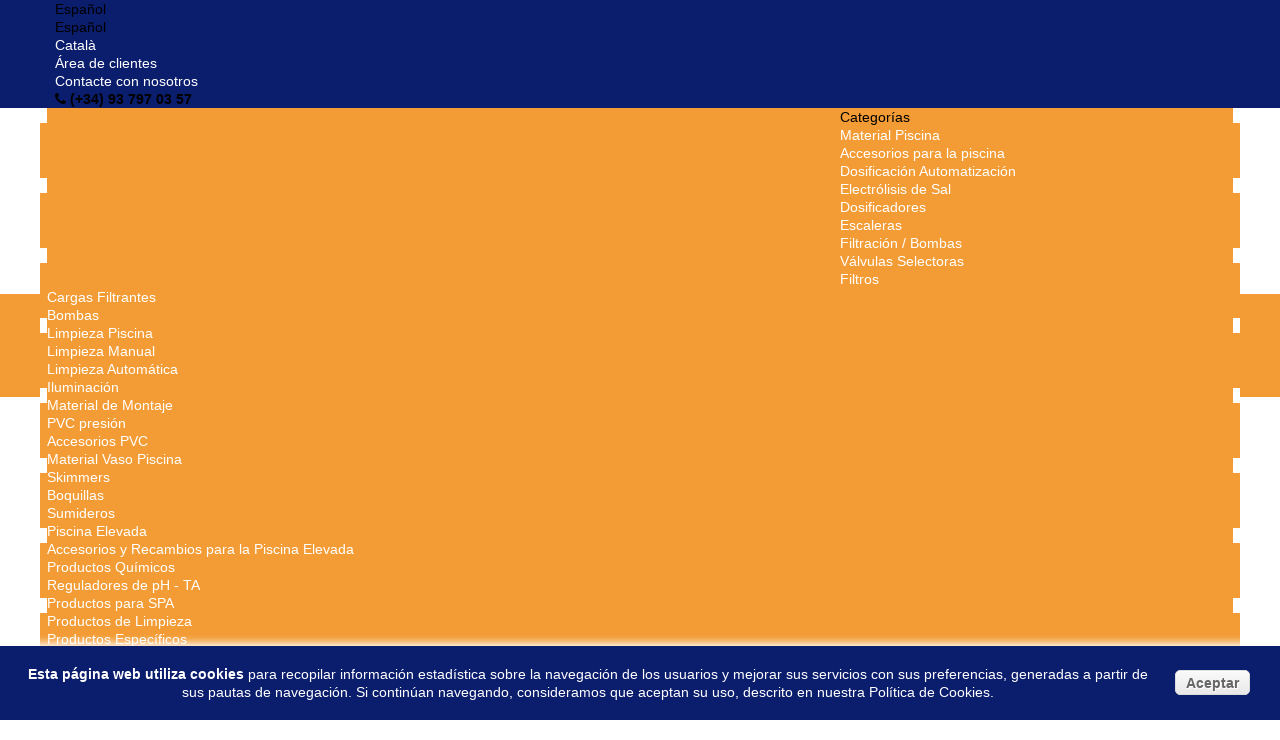

--- FILE ---
content_type: text/html; charset=utf-8
request_url: http://123piscina.com/es/26-vivienda.html
body_size: 29406
content:
<!DOCTYPE HTML> <!--[if lt IE 7]><html class="no-js lt-ie9 lt-ie8 lt-ie7 " lang="es"><![endif]--> <!--[if IE 7]><html class="no-js lt-ie9 lt-ie8 ie7" lang="es"><![endif]--> <!--[if IE 8]><html class="no-js lt-ie9 ie8" lang="es"><![endif]--> <!--[if gt IE 8]><html class="no-js ie9" lang="es"><![endif]--><html lang="es"><head><meta charset="utf-8" /><title>Vivienda - 123 piscina</title><meta name="description" content="Vivienda" /><meta name="keywords" content="HABITATGE,CASA,VIVENDA" /><meta name="generator" content="PrestaShop" /><meta name="robots" content="index,follow" /><meta name="viewport" content="width=device-width, minimum-scale=0.25, maximum-scale=1.6, initial-scale=1.0" /><meta name="apple-mobile-web-app-capable" content="yes" /><link rel="icon" type="image/vnd.microsoft.icon" href="/img/favicon.ico?1636644690" /><link rel="shortcut icon" type="image/x-icon" href="/img/favicon.ico?1636644690" /><link rel="stylesheet" href="/themes/jewelry/css/global.css" type="text/css" media="all" /><link rel="stylesheet" href="/themes/jewelry/css/autoload/highdpi.css" type="text/css" media="all" /><link rel="stylesheet" href="/themes/jewelry/css/autoload/responsive-tables.css" type="text/css" media="all" /><link rel="stylesheet" href="/themes/jewelry/css/autoload/-uniform.default.css" type="text/css" media="all" /><link rel="stylesheet" href="/themes/jewelry/css/autoload/uniform.default.css" type="text/css" media="all" /><link rel="stylesheet" href="/js/jquery/plugins/fancybox/jquery.fancybox.css" type="text/css" media="all" /><link rel="stylesheet" href="/themes/jewelry/css/product_list.css" type="text/css" media="all" /><link rel="stylesheet" href="/themes/jewelry/css/category.css" type="text/css" media="all" /><link rel="stylesheet" href="/themes/jewelry/css/scenes.css" type="text/css" media="all" /><link rel="stylesheet" href="/themes/jewelry/css/modules/blockcategories/blockcategories.css" type="text/css" media="all" /><link rel="stylesheet" href="/themes/jewelry/css/modules/blocklanguages/blocklanguages.css" type="text/css" media="all" /><link rel="stylesheet" href="/themes/jewelry/css/modules/blockcontact/blockcontact.css" type="text/css" media="all" /><link rel="stylesheet" href="/themes/jewelry/css/modules/blocknewsletter/blocknewsletter.css" type="text/css" media="all" /><link rel="stylesheet" href="/themes/jewelry/css/modules/blocktags/blocktags.css" type="text/css" media="all" /><link rel="stylesheet" href="/themes/jewelry/css/modules/blockuserinfo/blockuserinfo.css" type="text/css" media="all" /><link rel="stylesheet" href="/themes/jewelry/css/modules/blockviewed/blockviewed.css" type="text/css" media="all" /><link rel="stylesheet" href="/themes/jewelry/css/modules/blockwishlist/blockwishlist.css" type="text/css" media="all" /><link rel="stylesheet" href="/themes/jewelry/css/modules/productcomments/productcomments.css" type="text/css" media="all" /><link rel="stylesheet" href="/modules/clickline/css/timetable.css" type="text/css" media="all" /><link rel="stylesheet" href="/themes/jewelry/css/modules/blocksearch/blocksearch.css" type="text/css" media="all" /><link rel="stylesheet" href="/js/jquery/plugins/autocomplete/jquery.autocomplete.css" type="text/css" media="all" /><link rel="stylesheet" href="/themes/jewelry/css/modules/blocktopmenu/css/blocktopmenu.css" type="text/css" media="all" /><link rel="stylesheet" href="/themes/jewelry/css/modules/blocktopmenu/css/superfish-modified.css" type="text/css" media="all" /><link rel="stylesheet" href="/modules/whatsapp/views/css/whatsapp.css" type="text/css" media="all" /> <script type="text/javascript">/* <![CDATA[ */;var FancyboxI18nClose='Cerrar';var FancyboxI18nNext='Siguiente';var FancyboxI18nPrev='Previo';var added_to_wishlist='Añadido a su lista de deseos.';var ajaxsearch=true;var baseDir='http://123piscina.com/';var baseUri='http://123piscina.com/';var blocksearch_type='top';var contentOnly=false;var displayList=true;var id_lang=1;var instantsearch=false;var isGuest=0;var isLogged=0;var loggin_required='Debe identificarse para administrar su lista de deseos.';var mywishlist_url='http://123piscina.com/es/module/blockwishlist/mywishlist.html';var page_name='category';var placeholder_blocknewsletter='Su Email';var priceDisplayMethod=0;var priceDisplayPrecision=2;var quickView=true;var roundMode=2;var search_url='http://123piscina.com/es/search';var static_token='9fc3898bd982fb5d29162476860ead61';var token='a2d5fc6b4453263a297f8585e9333258';var usingSecureMode=false;var wishlistProductsIds=false;/* ]]> */</script> <script type="text/javascript" src="/js/jquery/jquery-1.11.0.min.js"></script> <script type="text/javascript" src="/js/jquery/jquery-migrate-1.2.1.min.js"></script> <script type="text/javascript" src="/js/jquery/plugins/jquery.easing.js"></script> <script type="text/javascript" src="/js/tools.js"></script> <script type="text/javascript" src="/themes/jewelry/js/global.js"></script> <script type="text/javascript" src="/themes/jewelry/js/autoload/10-bootstrap.min.js"></script> <script type="text/javascript" src="/themes/jewelry/js/autoload/15-jquery.total-storage.min.js"></script> <script type="text/javascript" src="/themes/jewelry/js/autoload/15-jquery.uniform-modified.js"></script> <script type="text/javascript" src="/js/jquery/plugins/fancybox/jquery.fancybox.js"></script> <script type="text/javascript" src="/themes/jewelry/js/products-comparison.js"></script> <script type="text/javascript" src="/themes/jewelry/js/category.js"></script> <script type="text/javascript" src="/themes/jewelry/js/tools/treeManagement.js"></script> <script type="text/javascript" src="/themes/jewelry/js/modules/blocknewsletter/blocknewsletter.js"></script> <script type="text/javascript" src="/themes/jewelry/js/modules/blockwishlist/js/ajax-wishlist.js"></script> <script type="text/javascript" src="/modules/ganalytics/views/js/GoogleAnalyticActionLib.js"></script> <script type="text/javascript" src="/js/jquery/plugins/autocomplete/jquery.autocomplete.js"></script> <script type="text/javascript" src="/themes/jewelry/js/modules/blocksearch/blocksearch.js"></script> <script type="text/javascript" src="/themes/jewelry/js/modules/blocktopmenu/js/hoverIntent.js"></script> <script type="text/javascript" src="/themes/jewelry/js/modules/blocktopmenu/js/superfish-modified.js"></script> <script type="text/javascript" src="/themes/jewelry/js/modules/blocktopmenu/js/blocktopmenu.js"></script> <script type="text/javascript" src="/modules/whatsapp/views/js/whatsapp.js"></script> <script type="text/javascript">/* <![CDATA[ */;(window.gaDevIds=window.gaDevIds||[]).push('d6YPbH');(function(i,s,o,g,r,a,m){i['GoogleAnalyticsObject']=r;i[r]=i[r]||function(){(i[r].q=i[r].q||[]).push(arguments)},i[r].l=1*new Date();a=s.createElement(o),m=s.getElementsByTagName(o)[0];a.async=1;a.src=g;m.parentNode.insertBefore(a,m)})(window,document,'script','//www.google-analytics.com/analytics.js','ga');ga('create','UA-139934516-1','auto');ga('require','ec');/* ]]> */</script><link href="//maxcdn.bootstrapcdn.com/font-awesome/4.2.0/css/font-awesome.min.css" rel="stylesheet"><link rel="stylesheet" href="http://fonts.googleapis.com/css?family=Open+Sans:300,600" type="text/css" media="all" /><link rel="stylesheet" href="http://fonts.googleapis.com/css?family=Bitter:400,700,400italic" type="text/css" media="all" /> <!--[if IE 8]> <script src="https://oss.maxcdn.com/libs/html5shiv/3.7.0/html5shiv.js"></script> <script src="https://oss.maxcdn.com/libs/respond.js/1.3.0/respond.min.js"></script> <![endif]--></head><body id="category" class="category category-26 category-vivienda hide-right-column lang_es"><div id="page"><div class="header-container"> <header id="header"><div class="banner"><div class="container"><div class="row"></div></div></div><div class="nav"><div class="container"><div class="row"> <nav><div id="languages-block-top" class="languages-block"><div class="current"> <span>Español</span></div><ul id="first-languages" class="languages-block_ul toogle_content"><li class="selected"> <span>Español</span></li><li > <a href="http://123piscina.com/ca/26-Habitatge.html" title="Català (Catalan)"> <span>Català</span> </a></li></ul></div><div class="header_user_info"> <a class="login" href="http://123piscina.com/es/mi-cuenta" rel="nofollow" title="Entrar a tu cuenta de cliente"> Área de clientes </a></div><div id="contact-link"> <a href="http://123piscina.com/es/contacto" title="">Contacte con nosotros</a></div> <span class="shop-phone"> <i class="icon-phone"></i> <strong>(+34) 93 797 03 57</strong> </span></nav></div></div></div><div class="bg-header"><div class="container" ><div class="row"><div id="search_block_top" class="col-sm-4 clearfix"><form id="searchbox" method="get" action="http://123piscina.com/es/search" > <input type="hidden" name="controller" value="search" /> <input type="hidden" name="orderby" value="position" /> <input type="hidden" name="orderway" value="desc" /> <input class="search_query form-control" type="text" id="search_query_top" name="search_query" placeholder="Buscar" value="" /> <button type="submit" name="submit_search" class="btn btn-default button-search"> <span>Buscar</span> </button></form></div><div id="header_logo"> <a href="http://123piscina.com/" title="123 piscina"> <img class="logo img-responsive" src="http://123piscina.com/img/doctor-piscina-logo-1443795071.jpg" alt="123 piscina" width="350" height="141"/> </a></div><div id="block_top_menu" class="sf-contener clearfix col-lg-12" ><div class="cat-title" style="background-color:#f39c35!important;">Categorías</div><div class="scroll_solution"><ul class="sf-menu clearfix menu-content" style="background-color:#f39c35!important;"><li><a href="http://123piscina.com/es/24-material-piscina.html" title="Material Piscina">Material Piscina</a><ul><li><a href="http://123piscina.com/es/79-accesorios-para-la-piscina.html" title="Accesorios para la piscina ">Accesorios para la piscina </a></li><li><a href="http://123piscina.com/es/20-dosificacion-automatizacion.html" title="Dosificación Automatización">Dosificación Automatización</a><ul><li><a href="http://123piscina.com/es/52-electrolisis-de-sal-.html" title="Electrólisis de Sal ">Electrólisis de Sal </a></li><li><a href="http://123piscina.com/es/53-dosificadores.html" title="Dosificadores">Dosificadores</a></li></ul></li><li><a href="http://123piscina.com/es/36-escaleras.html" title="Escaleras">Escaleras</a></li><li><a href="http://123piscina.com/es/18-filtracion-bombas.html" title="Filtración / Bombas">Filtración / Bombas</a><ul><li><a href="http://123piscina.com/es/41-valvulas-selectoras.html" title="Válvulas Selectoras">Válvulas Selectoras</a></li><li><a href="http://123piscina.com/es/40-filtros.html" title="Filtros">Filtros</a></li><li><a href="http://123piscina.com/es/43-cargas-filtrantes.html" title="Cargas Filtrantes">Cargas Filtrantes</a></li><li><a href="http://123piscina.com/es/42-bombas.html" title="Bombas">Bombas</a></li></ul></li><li><a href="http://123piscina.com/es/13-limpieza-piscina.html" title="Limpieza Piscina">Limpieza Piscina</a><ul><li><a href="http://123piscina.com/es/44-limpieza-manual.html" title="Limpieza Manual">Limpieza Manual</a></li><li><a href="http://123piscina.com/es/45-limpieza-automatica.html" title="Limpieza Automática">Limpieza Automática</a></li></ul></li><li><a href="http://123piscina.com/es/78-iluminacion-.html" title="Iluminación ">Iluminación </a></li><li><a href="http://123piscina.com/es/19-material-de-montaje.html" title="Material de Montaje">Material de Montaje</a><ul><li><a href="http://123piscina.com/es/46-pvc-presion.html" title="PVC presión">PVC presión</a></li><li><a href="http://123piscina.com/es/48-accesorios-pvc.html" title="Accesorios PVC">Accesorios PVC</a></li></ul></li><li><a href="http://123piscina.com/es/17-material-vaso-piscina.html" title="Material Vaso Piscina">Material Vaso Piscina</a><ul><li><a href="http://123piscina.com/es/37-skimmers.html" title="Skimmers">Skimmers</a></li><li><a href="http://123piscina.com/es/39-boquillas.html" title="Boquillas">Boquillas</a></li><li><a href="http://123piscina.com/es/38-sumideros-.html" title="Sumideros ">Sumideros </a></li></ul></li><li><a href="http://123piscina.com/es/21-piscina-elevada.html" title="Piscina Elevada">Piscina Elevada</a><ul><li><a href="http://123piscina.com/es/59-accesorios-recambios-para-piscina-elevada.html" title="Accesorios y Recambios para la Piscina Elevada">Accesorios y Recambios para la Piscina Elevada</a></li></ul></li></ul></li><li><a href="http://123piscina.com/es/27-productos-quimicos.html" title="Productos Químicos">Productos Químicos</a><ul><li><a href="http://123piscina.com/es/61-reguladores-de-ph-ta.html" title="Reguladores de pH - TA">Reguladores de pH - TA</a></li><li><a href="http://123piscina.com/es/67-productos-spa.html" title="Productos para SPA">Productos para SPA</a></li><li><a href="http://123piscina.com/es/65-productos-limpieza.html" title="Productos de Limpieza">Productos de Limpieza</a></li><li><a href="http://123piscina.com/es/66-productos-especificos.html" title="Productos Específicos">Productos Específicos</a></li><li><a href="http://123piscina.com/es/69-productos-especiales-electrolisis-de-sal.html" title="Prod. Electrólisis de Sal">Prod. Electrólisis de Sal</a></li><li><a href="http://123piscina.com/es/64-productos-auxiliares.html" title="Productos Auxiliares">Productos Auxiliares</a></li><li><a href="http://123piscina.com/es/62-floculantes-y-coagulantes.html" title="Floculantes y Coagulantes">Floculantes y Coagulantes</a></li><li><a href="http://123piscina.com/es/60-desinfeccion.html" title="Desinfección">Desinfección</a></li><li><a href="http://123piscina.com/es/63-alguicidas-invernadores.html" title="Alguicidas e Invernadores">Alguicidas e Invernadores</a></li><li><a href="http://123piscina.com/es/68-analisis-del-agua.html" title="Análisis del agua">Análisis del agua</a></li></ul></li><li><a href="http://123piscina.com/es/25-recambios.html" title="Recambios">Recambios</a><ul><li><a href="http://123piscina.com/es/29-recambios-skimmer.html" title="Recambios Skimmer">Recambios Skimmer</a></li><li><a href="http://123piscina.com/es/34-recambios-iluminacion.html" title="Recambios Iluminación">Recambios Iluminación</a></li><li><a href="http://123piscina.com/es/32-recambios-filtros.html" title="Recambios Filtros">Recambios Filtros</a></li><li><a href="http://123piscina.com/es/31-recambios-boquillas.html" title="Recambios Boquillas">Recambios Boquillas</a></li><li><a href="http://123piscina.com/es/30-recambios-sumideros-.html" title="Recambios Sumideros ">Recambios Sumideros </a></li><li><a href="http://123piscina.com/es/33-recambios-bombas.html" title="Recambios Bombas">Recambios Bombas</a><ul><li><a href="http://123piscina.com/es/74-recambios-psh.html" title="Recambios PSH">Recambios PSH</a></li><li><a href="http://123piscina.com/es/73-recambios-prinze.html" title="Recambios Prinze">Recambios Prinze</a></li><li><a href="http://123piscina.com/es/72-recambios-kripsol.html" title="Recambios Kripsol">Recambios Kripsol</a></li><li><a href="http://123piscina.com/es/76-recambios-hayward.html" title="Recambios HAYWARD">Recambios HAYWARD</a></li><li><a href="http://123piscina.com/es/71-recambios-espa.html" title="Recambios ESPA">Recambios ESPA</a></li><li><a href="http://123piscina.com/es/75-recambios-dab.html" title="Recambios DAB">Recambios DAB</a></li><li><a href="http://123piscina.com/es/77-recambios-certikin.html" title="Recambios Certikin">Recambios Certikin</a></li><li><a href="http://123piscina.com/es/70-recambios-astralpool.html" title="Recambios AstralPool">Recambios AstralPool</a></li></ul></li><li><a href="http://123piscina.com/es/35-recambio-limpieza.html" title="Recambio Limpieza ">Recambio Limpieza </a></li><li><a href="http://123piscina.com/es/22-recambios-escalera-.html" title="Recambios Escalera ">Recambios Escalera </a></li></ul></li><li class="sfHoverForce"><a href="http://123piscina.com/es/26-vivienda.html" title="Vivienda">Vivienda</a><ul><li><a href="http://123piscina.com/es/47-pvc-desague.html" title="PVC desagüe">PVC desagüe</a></li><li><a href="http://123piscina.com/es/23-filtracion.html" title="Filtración">Filtración</a></li></ul></li></ul></div></div></div></div></div> </header></div><div class="columns-container" style="overflow:hidden;"><div id="slider_row" class="row"><div id="top_column" class="center_column col-xs-12 col-sm-12"><div id="columns" class="container"><div class="row"><div id="manucarousel" class="block" style="margin: 0;"><div style="width: 100%; margin: 0; padding: 0 10%;"><div class="owl-item" style="min-height: 1px; float: left; width: 29%; margin: 0 2%;"><div class="item b01" style="width: unset !important; box-shadow: none; background: #fff;"><a title="BAYROL" href="http://123piscina.com/es/2_bayrol"> <img class="img-responsive" style="margin-left: 0;" src="http://123piscina.com/img/m/2-large_default.jpg" alt="BAYROL" width="458" height="458" /></a></div></div><div class="owl-item" style="min-height: 1px; float: left; width: 29%; margin: 0 2%;"><div class="item b01" style="width: unset !important; box-shadow: none; background: #fff;"><a title="CTX Professional" href="http://123piscina.com/es/3_ctx-professional"> <img class="img-responsive" style="margin-left: 0;" src="http://123piscina.com/img/m/3-large_default.jpg" alt="CTX Professional" width="458" height="458" /></a></div></div><div class="owl-item" style="min-height: 1px; float: left; width: 29%; margin: 0 2%;"><div class="item b01" style="width: unset !important; box-shadow: none; background: #fff;"><a title="Piscimar Pool Chemicals" href="http://123piscina.com/es/1_piscimar-pool-chemicals"> <img class="img-responsive" style="margin-left: 0;" src="http://123piscina.com/img/m/1-large_default.jpg" alt="Piscimar Pool Chemicals" width="458" height="458" /></a></div></div></div></div></div></div></div></div><div id="columns" class="container"><div class="breadcrumb clearfix"> <a class="home" href="http://123piscina.com/" title="Volver a Inicio"><i class="icon-home"></i></a> <span class="navigation-pipe" >&gt;</span> <span class="navigation_page">Vivienda</span></div><div class="row"><div id="left_column" class="column col-xs-12 col-sm-3"><div id="categories_block_left" class="block"><h2 class="title_block"> Categorías</h2><div class="block_content"><ul class="tree dhtml"><li > <a href="http://123piscina.com/es/24-material-piscina.html" title="En esta categoría encontrarás todo el material necesario para tu piscina, desde skimmers, sumideros, boquillas, filtros, bombas, electrólisis de sal, material de limpieza, material de montaje, hasta todos los complementos necesarios para la piscina elevada."> Material Piscina </a><ul><li > <a href="http://123piscina.com/es/79-accesorios-para-la-piscina.html" title="En 123 Piscina disponemos de una subcategoría, donde encontraras todo tipo de accesorios para tu piscina."> Accesorios para la piscina </a></li><li > <a href="http://123piscina.com/es/20-dosificacion-automatizacion.html" title="En esta subcategoría disponemos de una amplia gama de productos como son las dosificadoras de cloro o bromo, las electrólisis de sal con regulador de ph y todo en iluminación halógena, dicroica y led."> Dosificación Automatización </a><ul><li > <a href="http://123piscina.com/es/52-electrolisis-de-sal-.html" title="Los equipos de electrólisis salina que podrás encontrar en esta subcategoría, mantienen la piscina limpia y una mejor calidad del agua por el que no se irrita tanto la piel, ni los ojos. Es de fácil mantenimiento."> Electrólisis de Sal </a></li><li class="last"> <a href="http://123piscina.com/es/53-dosificadores.html" title=""> Dosificadores </a></li></ul></li><li > <a href="http://123piscina.com/es/36-escaleras.html" title="En esta subcategoría encontrarás todos los complementos y recambios para tu escalera."> Escaleras </a></li><li > <a href="http://123piscina.com/es/18-filtracion-bombas.html" title="1-2-3 Piscina, te ofrece una amplia selección de productos para el funcionamiento de tu piscina. La filtración es una fase imprescindible para un correcto mantenimiento y limpieza del agua. En esta subcategoría encontrarás diferentes modelos de bombas, filtros, válvulas selectoras y cargas filtrantes."> Filtración / Bombas </a><ul><li > <a href="http://123piscina.com/es/41-valvulas-selectoras.html" title="En esta subcategoría de 1-2-3 Piscina, disponemos de las mejores válvulas selectoras que hay al mercado y también las más utilizadas en los equipos de filtración de cualquiera piscina."> Válvulas Selectoras </a></li><li > <a href="http://123piscina.com/es/40-filtros.html" title="En 1-2-3 Piscina disponemos de diferentes modelos y medidas de filtros, así como también de una amplia gama de recambios para estos. Si hay algún recambio que no encuentra, no dude al ponerse en contacto con nosotros y le contestaremos con la mayor brevedad posible.&nbsp;"> Filtros </a></li><li > <a href="http://123piscina.com/es/43-cargas-filtrantes.html" title="En esta subcategoría disponemos de los diferentes tipos de cargas filtrantes que hay al mercado . Es uno de los elementos imprescindibles porque el agua de la piscina esté en perfectas condiciones."> Cargas Filtrantes </a></li><li class="last"> <a href="http://123piscina.com/es/42-bombas.html" title="En esta subcategoría encontrará una amplia selección de bombas para poder adaptarnos a las características de su piscina.&nbsp;"> Bombas </a></li></ul></li><li > <a href="http://123piscina.com/es/13-limpieza-piscina.html" title="1-2-3 Piscina, te ofrece una amplia gama de productos para la limpieza de tu piscina, ya sea manual o automática. Estos productos son imprescindibles para mantener la piscina limpia todo el año. Aquí encontrarás todos los complementos para la limpieza manual y automática, como son los limpiafondos automáticos de aspiración y eléctricos."> Limpieza Piscina </a><ul><li > <a href="http://123piscina.com/es/44-limpieza-manual.html" title="Los limpiafondos&nbsp;manuales son la mejor elección para la eliminación de residuos específicos de su piscina. En esta subcategoría encontrará una amplia gama de limpiafondos&nbsp;manuales porque puedan adaptarse en las características de la suya piscina."> Limpieza Manual </a></li><li class="last"> <a href="http://123piscina.com/es/45-limpieza-automatica.html" title="En esta subcategoría encontrará una gran variedad de limpiafondos&nbsp;automáticos de aspiración o eléctricos porque el agua de la piscina quede en perfectas condiciones sin dedicar tiempos constantemente."> Limpieza Automática </a></li></ul></li><li > <a href="http://123piscina.com/es/78-iluminacion-.html" title="En esta subcategoría disponemos de una amplia gama de productos de iluminación halógena, dicroica y led.&nbsp;"> Iluminación </a></li><li > <a href="http://123piscina.com/es/19-material-de-montaje.html" title="En esta subcategoría encontrará todo el material de montaje para cualquier reparación o instalación que haga a su piscina. Disponemos de una gran selección de productos de PVC, latón y polietileno."> Material de Montaje </a><ul><li > <a href="http://123piscina.com/es/46-pvc-presion.html" title="En esta subcategoría encontraréis todo el material de PVC presión que necesite. En caso de no encontrar alguna pieza, no dude al ponerse en contacto con nosotros y le contestaremos con la mayor brevedad posible.&nbsp;"> PVC presión </a></li><li class="last"> <a href="http://123piscina.com/es/48-accesorios-pvc.html" title="En esta subcategoría encontrará una amplia gama de accesorios de PVC. Si hay alguna pieza que no encuentra, no dude al ponerse en contacto con nosotros y le contestaremos con la mayor brevedad posible.&nbsp;"> Accesorios PVC </a></li></ul></li><li > <a href="http://123piscina.com/es/17-material-vaso-piscina.html" title="En esta subcategoría encontrarás el material del vaso de la piscina necesario para el correcto funcionamiento de la misma, como son los skimmers, los sumideros&nbsp;y las boquillas."> Material Vaso Piscina </a><ul><li > <a href="http://123piscina.com/es/37-skimmers.html" title="En esta subcategoría disponemos de diferentes modelos de skimmer para piscina de hormigón y piscina de liner. También encontrarás una gama amplia de recambios para tu skimmer. En caso de no encontrar el recambio que estás buscando, no dudes en ponerte en contacto con nosotros y te contestaremos con la mayor brevedad posible.&nbsp;"> Skimmers </a></li><li > <a href="http://123piscina.com/es/39-boquillas.html" title="En esta subcategoría disponemos de diferentes boquillas para piscina de hormigón y piscina de liner. También encontraréis una gama amplia de recambios de boquillas. En caso de no encontrar el recambio que estás buscando, no dudes en ponerte en contacto con nosotros y te contestaremos con la mayor brevedad possible.&nbsp;"> Boquillas </a></li><li class="last"> <a href="http://123piscina.com/es/38-sumideros-.html" title="En esta subcategoría disponemos de diferentes sumideros&nbsp;para piscina de hormigón y piscina de liner. También encontraréis una gama amplia de recambios de sumideros. En caso de no encontrar el recambio que estás buscando, no dudes en ponerte en contacto con nosotros y te contestaremos con la mayor brevedad posible.&nbsp;"> Sumideros </a></li></ul></li><li class="last"> <a href="http://123piscina.com/es/21-piscina-elevada.html" title="En esta subcategoría encontrará una amplia gama de artículos y complementos para su piscina elevada cómo son los filtros de cartucho, kits de filtración, dosificadores flotantes... y muchos más accesorios.&nbsp;"> Piscina Elevada </a><ul><li class="last"> <a href="http://123piscina.com/es/59-accesorios-recambios-para-piscina-elevada.html" title="En la subcategoría de piscinas elevadas encontrarás una amplia gama de accesorios y recambios para tu piscina elevada, desde filtros de cartucho, dosificadores flotantes, depuradoras, hasta kits de producto químico para el mantenimiento de la misma."> Accesorios y Recambios para la Piscina Elevada </a></li></ul></li></ul></li><li > <a href="http://123piscina.com/es/25-recambios.html" title="1-2-3 Piscina dispone de una amplia gama de recambios de escaleras, skimmers, sumideros, filtros, bombas, limpieza, iluminación y boquillas. Si hay algún recambio que no encuentra, puede ponerse en contacto con nosotros y haremos todo el posible para suministrarle el mismo con la mayor brevedad posible.&nbsp;"> Recambios </a><ul><li > <a href="http://123piscina.com/es/29-recambios-skimmer.html" title="En esta subcategoría están disponibles una amplia gama de recambios para el skimmer como compuertas, cestos de skimmers, tapas de aspiración, tapas y círculos de skimmers y marcos de skimmers. Si no encuentras tu recambio, no dudes en ponerte en contacto con nosotros y haremos todo el posible para identificar y suministrar-lo."> Recambios Skimmer </a></li><li > <a href="http://123piscina.com/es/34-recambios-iluminacion.html" title="En esta subcategoría encontrarás una amplia gama de recambios de iluminación como clips de fijación del foco, presastopas, juntas del aro proyector, aro embellecedor del foco y muchos más. Si no encuentras algún recambio, puedes ponerte en contacto con nosotros y haremos todo lo posible para suministrarte-lo con la mayor brevedad posible.&nbsp;"> Recambios Iluminación </a></li><li > <a href="http://123piscina.com/es/32-recambios-filtros.html" title="1-2-3 Piscina dispone de una gran selección de recambios para el filtro de tu piscina, desde tapas de filtro, juntas, válvulas, diferentes tipos de manómetros, racors y muchos más. Si no encuentras tu recambio, puedes ponerte en contacto con nosotros y haremos todo lo posible para identificarlo y suministrarse-lo con la mayor brevedad posible.&nbsp;"> Recambios Filtros </a></li><li > <a href="http://123piscina.com/es/31-recambios-boquillas.html" title="En esta subcategoría encontrarás una amplia gama de recambios para las boquillas de la piscina. En caso de no encontrar algún recambio, puedes ponerte en contacto con nosotros y haremos todo lo posible para identificar-lo y suministrarte-lo con la mayor brevedad posible.&nbsp;"> Recambios Boquillas </a></li><li > <a href="http://123piscina.com/es/30-recambios-sumideros-.html" title="En esta subcategoría podrás encontrar todo tipo de recambios de sumideros. Si no encuentras algún recambio, puedes ponerte en contacto con nosotros y haremos todo el posible para identificar-lo y suministrar-lo con la mayor brevedad possible.&nbsp;"> Recambios Sumideros </a></li><li > <a href="http://123piscina.com/es/33-recambios-bombas.html" title="En esta subcategoría disponemos de una gran selección de repuesto para la bomba de la piscina como juntas, tapas, prefiltros, válvulas y muchos más. Si hay algún recambio que no encuentras, puedes ponerte en contacto con nosotros y haremos todo el posible para identificar-lo y suministrar-lo con la mayor brevedad possible.&nbsp;"> Recambios Bombas </a><ul><li > <a href="http://123piscina.com/es/74-recambios-psh.html" title=""> Recambios PSH </a></li><li > <a href="http://123piscina.com/es/73-recambios-prinze.html" title=""> Recambios Prinze </a></li><li > <a href="http://123piscina.com/es/72-recambios-kripsol.html" title=""> Recambios Kripsol </a></li><li > <a href="http://123piscina.com/es/76-recambios-hayward.html" title=""> Recambios HAYWARD </a></li><li > <a href="http://123piscina.com/es/71-recambios-espa.html" title=""> Recambios ESPA </a></li><li > <a href="http://123piscina.com/es/75-recambios-dab.html" title=""> Recambios DAB </a></li><li > <a href="http://123piscina.com/es/77-recambios-certikin.html" title=""> Recambios Certikin </a></li><li class="last"> <a href="http://123piscina.com/es/70-recambios-astralpool.html" title=""> Recambios AstralPool </a></li></ul></li><li > <a href="http://123piscina.com/es/35-recambio-limpieza.html" title="En 1-2-3 Piscina disponemos de una amplia gama de recambios de limpiafondos&nbsp;automáticos y manuales de mangueras, caza mariposas, racores, terminales, tenedores, ruedas para el limpiafondos&nbsp;manual, hasta membranas para los limpiafondos&nbsp;automáticos como el barracuda, mangueras, zapatos para el navigator y muchos más. Si hay algún recambio que no encuentras, puedes ponerte en contacto con nosotros y haremos todo el posible para identificar-lo y suministrar-lo con la mayor brevedad possible.&nbsp;"> Recambio Limpieza </a></li><li class="last"> <a href="http://123piscina.com/es/22-recambios-escalera-.html" title="En 1-2-3 Piscina, disponemos de una amplia gama de recambios para la escalera de tu piscina. Si no encuentras tu recambio, no dudes en ponerte en contacto con nosotros y haremos todo el posible para identificar y suministrar el mismo."> Recambios Escalera </a></li></ul></li><li > <a href="http://123piscina.com/es/26-vivienda.html" class="selected" title="1-2-3 Piscina dispone de una categoría para el tratamiento de agua de consumo, donde podrás encontrar equipos de ósmosis y descalcificadores para eliminar la cal de la agua y recambios para estos, como son los diferentes tipos de filtros según las características del equipo. También disponemos de diferentes tipos de sal para adecuarnos a las necesidades de cada equipo."> Vivienda </a><ul><li > <a href="http://123piscina.com/es/47-pvc-desague.html" title="En esta subcategoría encontrará todo el material que necesita de PVC desagüe. Si hay alguna pieza que no encuentra, no dude al ponerse en contacto con nosotros y le contestaremos con la mayor brevedad posible.&nbsp;"> PVC desagüe </a></li><li class="last"> <a href="http://123piscina.com/es/23-filtracion.html" title="En está subcategoría de Tratamiento de agua de consumo, podrás encontrar los diferentes tipos de filtros que hay en el Mercado para los diferentes equipos existentes. Si tienes Cualquier consulta, puedes contactar con nosotros y intentaremos solventarla con la mayor brevedad posible."> Filtración </a></li></ul></li><li > <a href="http://123piscina.com/es/27-productos-quimicos.html" title="1-2-3 Piscina, dispone de una amplia gama de producto químico para el mantenimiento de la piscina. Desinfección del agua, floculantes, alguicidas, invernadores, reguladores del pH y la alcalinidad e incluso diferentes tipos de kits según las necesidades y características de tu piscina."> Productos Químicos </a><ul><li > <a href="http://123piscina.com/es/61-reguladores-de-ph-ta.html" title="En esta subcategoría encontrarás una amplia gama del mejor producto químico que hay al mercado para regular el balance químico de la agua de la piscina, como son los parámetros del pH y el alcalinidad."> Reguladores de pH - TA </a></li><li > <a href="http://123piscina.com/es/67-productos-spa.html" title="En 1-2-3 Piscina también disponemos de una subcategoría para los productos de SPA donde podrás encontrar, desinfectantes a base de oxígeno activo o bromo, reductores de pH y alguicidas."> Productos para SPA </a></li><li > <a href="http://123piscina.com/es/65-productos-limpieza.html" title="En esta subcategoría encontrarás una amplia selección de productos específicos para limpiar la zona de flotación de la piscina, productos desincrustantes para limpiar paredes, fondos y también escaleras, productos para limpiar la cal apresurada y también para limpiar el sílex y los filtros de cartucho.&nbsp;"> Productos de Limpieza </a></li><li > <a href="http://123piscina.com/es/66-productos-especificos.html" title="En esta subcategoría encontrarás una serie de productos específicos para su piscina, como los selladores de escapes y los eliminadores de insectos."> Productos Específicos </a></li><li > <a href="http://123piscina.com/es/69-productos-especiales-electrolisis-de-sal.html" title="En 1-2-3 Piscina, también disponemos de una subcategoría dedicada a todos los productos específicos y necesarios para el correcto mantenimiento para una agua tratada con electrólisis salina."> Prod. Electrólisis de Sal </a></li><li > <a href="http://123piscina.com/es/64-productos-auxiliares.html" title="En 1-2-3 Piscina disponemos de una amplia gama de productos auxiliares como antiespumantes, reductores de cloro, anticalcareos&nbsp;y productos para lagos y estanques."> Productos Auxiliares </a></li><li > <a href="http://123piscina.com/es/62-floculantes-y-coagulantes.html" title="En 1-2-3 Piscina disponemos de una selección de diferentes tipos de floculantes&nbsp;y coagulantes. Los floculantes&nbsp;se utilizan en caso de suciedad extrema para precipitar la misma al fondo de la piscina y así poder retirarla con más facilidad. En cambio los coagulantes, recogen todo el polvo, el polen y la suciedad pequeña y lo empujan contra el filtro dejando la piscina más limpia y cristalina."> Floculantes y Coagulantes </a></li><li > <a href="http://123piscina.com/es/60-desinfeccion.html" title="En esta subcategoría encontrará una amplia gama del mejor producto químico que hay al mercado, para la correcta desinfección de su&nbsp;piscina."> Desinfección </a></li><li > <a href="http://123piscina.com/es/63-alguicidas-invernadores.html" title="En esta subcategoría encontrarás una gran selección de diferentes tipos de alguicidas e&nbsp;invernadores. Los alguicidas se utilizan en la temporada de verano para prevenir la aparición de algas. En cambio los ivernadores, se aplican en invierno, para dejar la piscina estabilizada y los parámetros del agua intactos, de este modo será más fácil iniciar la temporada."> Alguicidas e Invernadores </a></li><li class="last"> <a href="http://123piscina.com/es/68-analisis-del-agua.html" title="1-2-3 Piscina dispone de una amplia selección de artículos para poder analizar el agua de tu piscina, desde gotas para analizar el cloro y el pH, tiras analíticas hasta analizadores electrónicos."> Análisis del agua </a></li></ul></li><li > <a href="http://123piscina.com/es/80-recambios-escalera.html" title=""> Recambios escalera </a></li><li > <a href="http://123piscina.com/es/81-recambios-skimmer.html" title=""> Recambios skimmer </a></li><li > <a href="http://123piscina.com/es/82-accesorios-para-la-piscina.html" title=""> Accesorios para la piscina </a></li><li > <a href="http://123piscina.com/es/83-recambios-escalera.html" title=""> Recambios Escalera </a></li><li > <a href="http://123piscina.com/es/84-recambios-sumideros.html" title=""> Recambios Sumideros </a></li><li > <a href="http://123piscina.com/es/85-recambios-limpieza.html" title=""> Recambios Limpieza </a></li><li > <a href="http://123piscina.com/es/86-iluminacion.html" title=""> Iluminación </a></li><li > <a href="http://123piscina.com/es/87-electrolisis-de-sal.html" title=""> Electrólisis de Sal </a></li><li > <a href="http://123piscina.com/es/88-recambios-iluminacion.html" title=""> Recambios iluminación </a></li><li class="last"> <a href="http://123piscina.com/es/89-iluminacion.html" title=""> Iluminación </a></li></ul></div></div><section id="informations_block_left_1" class="block informations_block_left"><p class="title_block"> <a href="http://123piscina.com/es/content/category/1-home"> Tienda </a></p><div class="block_content list-block"><ul><li> <a href="http://123piscina.com/es/content/1-transporte-entrega.html" title="Transporte y entrega"> Transporte y entrega </a></li><li> <a href="http://123piscina.com/es/content/3-condiciones-uso.html" title="Condiciones de uso"> Condiciones de uso </a></li><li> <a href="http://123piscina.com/es/content/4-la-empresa.html" title="La empresa"> La empresa </a></li><li> <a href="http://123piscina.com/es/content/5-creditos.html" title="Créditos"> Créditos </a></li><li> <a href="http://123piscina.com/es/content/9-aviso-legal.html" title="Aviso legal"> Aviso legal </a></li><li> <a href="http://123piscina.com/es/content/10-politica-de-privacidad.html" title="Política de privacidad"> Política de privacidad </a></li><li> <a href="http://123piscina.com/es/tienda-argentona" title="Tienda 123piscina"> Tienda 123piscina </a></li></ul></div> </section><div id="stores_block_left" class="block"><p class="title_block"> <a href="http://123piscina.com/es/tienda-argentona" title="Tienda 123piscina"> Tienda 123piscina </a></p><div class="block_content blockstore"><p class="store_image"> <a href="http://123piscina.com/es/tienda-argentona" title="Tienda 123piscina"> <img class="img-responsive" src="http://123piscina.com/modules/blockstore/bfb0ca0774f9bdafb6a81bbb678b2e2a.jpg" alt="Tienda 123piscina" /> </a></p><p class="store-description" style="color:#FFFFFF;"> ¡Conoce nuestra tienda en Argentona!</p><div> <a class="btn btn-default button button-small" href="http://123piscina.com/es/tienda-argentona" title="Tienda 123piscina"> <span>Descubra nuestra tienda<i class="icon-chevron-right right"></i></span> </a></div></div></div><div id="tags_block_left" class="block tags_block"><p class="title_block"> Etiquetas</p><div class="block_content"> <a class="tag_level3 first_item" href="http://123piscina.com/es/search?tag=AGUA" title="Más sobre AGUA" > AGUA </a> <a class="tag_level2 item" href="http://123piscina.com/es/search?tag=PISCINA" title="Más sobre PISCINA" > PISCINA </a> <a class="tag_level1 item" href="http://123piscina.com/es/search?tag=Astralpool" title="Más sobre Astralpool" > Astralpool </a> <a class="tag_level1 item" href="http://123piscina.com/es/search?tag=Recambio" title="Más sobre Recambio" > Recambio </a> <a class="tag_level1 item" href="http://123piscina.com/es/search?tag=original" title="Más sobre original" > original </a> <a class="tag_level1 item" href="http://123piscina.com/es/search?tag=referencia" title="Más sobre referencia" > referencia </a> <a class="tag_level1 item" href="http://123piscina.com/es/search?tag=Piscimar" title="Más sobre Piscimar" > Piscimar </a> <a class="tag_level1 item" href="http://123piscina.com/es/search?tag=de" title="Más sobre de" > de </a> <a class="tag_level1 item" href="http://123piscina.com/es/search?tag=Bayrol" title="Más sobre Bayrol" > Bayrol </a> <a class="tag_level1 last_item" href="http://123piscina.com/es/search?tag=PARA" title="Más sobre PARA" > PARA </a></div></div></div><div id="center_column" class="center_column col-xs-12 col-sm-9"><div class="content_scene_cat"><div class="content_scene_cat_bg" style="background:url(http://123piscina.com/c/26-category_default/vivienda.jpg) 0 top no-repeat; background-size:contain; min-height:217px;"><div class="cat_desc"> <span class="category-name"> Vivienda </span><div id="category_description_short" class="rte"><p id="tw-target-text" class="tw-data-text vk_txt tw-ta tw-text-small" dir="ltr">1-2-3 Piscina dispone de una categoría para el tratamiento de agua de consumo, donde podrás encontrar equipos de ósmosis y descalcificadores para eliminar la cal de la agua y recambios para estos, como son los diferentes tipos de filtros según las características del equipo. También disponemos de diferentes tipos de sal para adecuarnos a las necesidades de cada equipo.</p></div><div id="category_description_full" class="unvisible rte"><p id="tw-target-text" class="tw-data-text vk_txt tw-ta tw-text-small" dir="ltr">1-2-3 Piscina dispone de una categoría para el tratamiento de agua de consumo, donde podrás encontrar equipos de ósmosis y descalcificadores para eliminar la cal de la agua y recambios para estos, como son los diferentes tipos de filtros según las características del equipo. También disponemos de diferentes tipos de sal para adecuarnos a las necesidades de cada equipo.</p></div> <a href="http://123piscina.com/es/26-vivienda.html" class="lnk_more">M&aacute;s</a></div></div></div><h1 class="page-heading product-listing"><span class="cat-name">Vivienda&nbsp;</span><span class="heading-counter">No hay productos en esta categor&iacute;a</span></h1><div id="subcategories"><p class="subcategory-heading">Subcategor&iacute;as</p><ul class="clearfix"><li><div class="subcategory-image"> <a href="http://123piscina.com/es/47-pvc-desague.html" title="PVC desagüe" class="img"> <img class="replace-2x" src="http://123piscina.com/c/47-medium_default/pvc-desague.jpg" alt="" width="232" height="159" /> </a></div><h5><a class="subcategory-name" href="http://123piscina.com/es/47-pvc-desague.html">PVC desagüe</a></h5><div class="cat_desc"><p id="tw-target-text" class="tw-data-text vk_txt tw-ta tw-text-small" dir="ltr">En esta subcategoría encontrará todo el material que necesita de PVC desagüe. Si hay alguna pieza que no encuentra, no dude al ponerse en contacto con nosotros y le contestaremos con la mayor brevedad posible.&nbsp;</p></div></li><li><div class="subcategory-image"> <a href="http://123piscina.com/es/23-filtracion.html" title="Filtración" class="img"> <img class="replace-2x" src="http://123piscina.com/c/23-medium_default/filtracion.jpg" alt="" width="232" height="159" /> </a></div><h5><a class="subcategory-name" href="http://123piscina.com/es/23-filtracion.html">Filtración</a></h5><div class="cat_desc"><p id="tw-target-text" class="tw-data-text vk_txt tw-ta tw-text-small" dir="ltr">En está subcategoría de Tratamiento de agua de consumo, podrás encontrar los diferentes tipos de filtros que hay en el Mercado para los diferentes equipos existentes. Si tienes Cualquier consulta, puedes contactar con nosotros y intentaremos solventarla con la mayor brevedad posible.</p></div></li></ul></div></div></div></div></div><div class="footer-container"> <footer id="footer" class="container"><div class="row"><div id="newsletter_block_left" class="block"><h4>Newsletter</h4><div class="block_content"><form action="http://123piscina.com/es/" method="post"><div class="form-group" > <input class="inputNew form-control grey newsletter-input" id="newsletter-input" type="text" name="email" size="18" value="Su Email" /> <button type="submit" name="submitNewsletter" class="btn btn-default button button-small"> <span>OK</span> </button> <input type="hidden" name="action" value="0" /></div></form></div></div><section class="blockcategories_footer footer-block col-xs-12 col-sm-2"><h4>Categorías</h4><div class="category_footer toggle-footer"><div class="list"><ul class="tree dhtml"><li > <a href="http://123piscina.com/es/24-material-piscina.html" title="En esta categoría encontrarás todo el material necesario para tu piscina, desde skimmers, sumideros, boquillas, filtros, bombas, electrólisis de sal, material de limpieza, material de montaje, hasta todos los complementos necesarios para la piscina elevada."> Material Piscina </a><ul><li > <a href="http://123piscina.com/es/79-accesorios-para-la-piscina.html" title="En 123 Piscina disponemos de una subcategoría, donde encontraras todo tipo de accesorios para tu piscina."> Accesorios para la piscina </a></li><li > <a href="http://123piscina.com/es/20-dosificacion-automatizacion.html" title="En esta subcategoría disponemos de una amplia gama de productos como son las dosificadoras de cloro o bromo, las electrólisis de sal con regulador de ph y todo en iluminación halógena, dicroica y led."> Dosificación Automatización </a><ul><li > <a href="http://123piscina.com/es/52-electrolisis-de-sal-.html" title="Los equipos de electrólisis salina que podrás encontrar en esta subcategoría, mantienen la piscina limpia y una mejor calidad del agua por el que no se irrita tanto la piel, ni los ojos. Es de fácil mantenimiento."> Electrólisis de Sal </a></li><li class="last"> <a href="http://123piscina.com/es/53-dosificadores.html" title=""> Dosificadores </a></li></ul></li><li > <a href="http://123piscina.com/es/36-escaleras.html" title="En esta subcategoría encontrarás todos los complementos y recambios para tu escalera."> Escaleras </a></li><li > <a href="http://123piscina.com/es/18-filtracion-bombas.html" title="1-2-3 Piscina, te ofrece una amplia selección de productos para el funcionamiento de tu piscina. La filtración es una fase imprescindible para un correcto mantenimiento y limpieza del agua. En esta subcategoría encontrarás diferentes modelos de bombas, filtros, válvulas selectoras y cargas filtrantes."> Filtración / Bombas </a><ul><li > <a href="http://123piscina.com/es/41-valvulas-selectoras.html" title="En esta subcategoría de 1-2-3 Piscina, disponemos de las mejores válvulas selectoras que hay al mercado y también las más utilizadas en los equipos de filtración de cualquiera piscina."> Válvulas Selectoras </a></li><li > <a href="http://123piscina.com/es/40-filtros.html" title="En 1-2-3 Piscina disponemos de diferentes modelos y medidas de filtros, así como también de una amplia gama de recambios para estos. Si hay algún recambio que no encuentra, no dude al ponerse en contacto con nosotros y le contestaremos con la mayor brevedad posible.&nbsp;"> Filtros </a></li><li > <a href="http://123piscina.com/es/43-cargas-filtrantes.html" title="En esta subcategoría disponemos de los diferentes tipos de cargas filtrantes que hay al mercado . Es uno de los elementos imprescindibles porque el agua de la piscina esté en perfectas condiciones."> Cargas Filtrantes </a></li><li class="last"> <a href="http://123piscina.com/es/42-bombas.html" title="En esta subcategoría encontrará una amplia selección de bombas para poder adaptarnos a las características de su piscina.&nbsp;"> Bombas </a></li></ul></li><li > <a href="http://123piscina.com/es/13-limpieza-piscina.html" title="1-2-3 Piscina, te ofrece una amplia gama de productos para la limpieza de tu piscina, ya sea manual o automática. Estos productos son imprescindibles para mantener la piscina limpia todo el año. Aquí encontrarás todos los complementos para la limpieza manual y automática, como son los limpiafondos automáticos de aspiración y eléctricos."> Limpieza Piscina </a><ul><li > <a href="http://123piscina.com/es/44-limpieza-manual.html" title="Los limpiafondos&nbsp;manuales son la mejor elección para la eliminación de residuos específicos de su piscina. En esta subcategoría encontrará una amplia gama de limpiafondos&nbsp;manuales porque puedan adaptarse en las características de la suya piscina."> Limpieza Manual </a></li><li class="last"> <a href="http://123piscina.com/es/45-limpieza-automatica.html" title="En esta subcategoría encontrará una gran variedad de limpiafondos&nbsp;automáticos de aspiración o eléctricos porque el agua de la piscina quede en perfectas condiciones sin dedicar tiempos constantemente."> Limpieza Automática </a></li></ul></li><li > <a href="http://123piscina.com/es/78-iluminacion-.html" title="En esta subcategoría disponemos de una amplia gama de productos de iluminación halógena, dicroica y led.&nbsp;"> Iluminación </a></li><li > <a href="http://123piscina.com/es/19-material-de-montaje.html" title="En esta subcategoría encontrará todo el material de montaje para cualquier reparación o instalación que haga a su piscina. Disponemos de una gran selección de productos de PVC, latón y polietileno."> Material de Montaje </a><ul><li > <a href="http://123piscina.com/es/46-pvc-presion.html" title="En esta subcategoría encontraréis todo el material de PVC presión que necesite. En caso de no encontrar alguna pieza, no dude al ponerse en contacto con nosotros y le contestaremos con la mayor brevedad posible.&nbsp;"> PVC presión </a></li><li class="last"> <a href="http://123piscina.com/es/48-accesorios-pvc.html" title="En esta subcategoría encontrará una amplia gama de accesorios de PVC. Si hay alguna pieza que no encuentra, no dude al ponerse en contacto con nosotros y le contestaremos con la mayor brevedad posible.&nbsp;"> Accesorios PVC </a></li></ul></li><li > <a href="http://123piscina.com/es/17-material-vaso-piscina.html" title="En esta subcategoría encontrarás el material del vaso de la piscina necesario para el correcto funcionamiento de la misma, como son los skimmers, los sumideros&nbsp;y las boquillas."> Material Vaso Piscina </a><ul><li > <a href="http://123piscina.com/es/37-skimmers.html" title="En esta subcategoría disponemos de diferentes modelos de skimmer para piscina de hormigón y piscina de liner. También encontrarás una gama amplia de recambios para tu skimmer. En caso de no encontrar el recambio que estás buscando, no dudes en ponerte en contacto con nosotros y te contestaremos con la mayor brevedad posible.&nbsp;"> Skimmers </a></li><li > <a href="http://123piscina.com/es/39-boquillas.html" title="En esta subcategoría disponemos de diferentes boquillas para piscina de hormigón y piscina de liner. También encontraréis una gama amplia de recambios de boquillas. En caso de no encontrar el recambio que estás buscando, no dudes en ponerte en contacto con nosotros y te contestaremos con la mayor brevedad possible.&nbsp;"> Boquillas </a></li><li class="last"> <a href="http://123piscina.com/es/38-sumideros-.html" title="En esta subcategoría disponemos de diferentes sumideros&nbsp;para piscina de hormigón y piscina de liner. También encontraréis una gama amplia de recambios de sumideros. En caso de no encontrar el recambio que estás buscando, no dudes en ponerte en contacto con nosotros y te contestaremos con la mayor brevedad posible.&nbsp;"> Sumideros </a></li></ul></li><li class="last"> <a href="http://123piscina.com/es/21-piscina-elevada.html" title="En esta subcategoría encontrará una amplia gama de artículos y complementos para su piscina elevada cómo son los filtros de cartucho, kits de filtración, dosificadores flotantes... y muchos más accesorios.&nbsp;"> Piscina Elevada </a><ul><li class="last"> <a href="http://123piscina.com/es/59-accesorios-recambios-para-piscina-elevada.html" title="En la subcategoría de piscinas elevadas encontrarás una amplia gama de accesorios y recambios para tu piscina elevada, desde filtros de cartucho, dosificadores flotantes, depuradoras, hasta kits de producto químico para el mantenimiento de la misma."> Accesorios y Recambios para la Piscina Elevada </a></li></ul></li></ul></li><li > <a href="http://123piscina.com/es/25-recambios.html" title="1-2-3 Piscina dispone de una amplia gama de recambios de escaleras, skimmers, sumideros, filtros, bombas, limpieza, iluminación y boquillas. Si hay algún recambio que no encuentra, puede ponerse en contacto con nosotros y haremos todo el posible para suministrarle el mismo con la mayor brevedad posible.&nbsp;"> Recambios </a><ul><li > <a href="http://123piscina.com/es/29-recambios-skimmer.html" title="En esta subcategoría están disponibles una amplia gama de recambios para el skimmer como compuertas, cestos de skimmers, tapas de aspiración, tapas y círculos de skimmers y marcos de skimmers. Si no encuentras tu recambio, no dudes en ponerte en contacto con nosotros y haremos todo el posible para identificar y suministrar-lo."> Recambios Skimmer </a></li><li > <a href="http://123piscina.com/es/34-recambios-iluminacion.html" title="En esta subcategoría encontrarás una amplia gama de recambios de iluminación como clips de fijación del foco, presastopas, juntas del aro proyector, aro embellecedor del foco y muchos más. Si no encuentras algún recambio, puedes ponerte en contacto con nosotros y haremos todo lo posible para suministrarte-lo con la mayor brevedad posible.&nbsp;"> Recambios Iluminación </a></li><li > <a href="http://123piscina.com/es/32-recambios-filtros.html" title="1-2-3 Piscina dispone de una gran selección de recambios para el filtro de tu piscina, desde tapas de filtro, juntas, válvulas, diferentes tipos de manómetros, racors y muchos más. Si no encuentras tu recambio, puedes ponerte en contacto con nosotros y haremos todo lo posible para identificarlo y suministrarse-lo con la mayor brevedad posible.&nbsp;"> Recambios Filtros </a></li><li > <a href="http://123piscina.com/es/31-recambios-boquillas.html" title="En esta subcategoría encontrarás una amplia gama de recambios para las boquillas de la piscina. En caso de no encontrar algún recambio, puedes ponerte en contacto con nosotros y haremos todo lo posible para identificar-lo y suministrarte-lo con la mayor brevedad posible.&nbsp;"> Recambios Boquillas </a></li><li > <a href="http://123piscina.com/es/30-recambios-sumideros-.html" title="En esta subcategoría podrás encontrar todo tipo de recambios de sumideros. Si no encuentras algún recambio, puedes ponerte en contacto con nosotros y haremos todo el posible para identificar-lo y suministrar-lo con la mayor brevedad possible.&nbsp;"> Recambios Sumideros </a></li><li > <a href="http://123piscina.com/es/33-recambios-bombas.html" title="En esta subcategoría disponemos de una gran selección de repuesto para la bomba de la piscina como juntas, tapas, prefiltros, válvulas y muchos más. Si hay algún recambio que no encuentras, puedes ponerte en contacto con nosotros y haremos todo el posible para identificar-lo y suministrar-lo con la mayor brevedad possible.&nbsp;"> Recambios Bombas </a><ul><li > <a href="http://123piscina.com/es/74-recambios-psh.html" title=""> Recambios PSH </a></li><li > <a href="http://123piscina.com/es/73-recambios-prinze.html" title=""> Recambios Prinze </a></li><li > <a href="http://123piscina.com/es/72-recambios-kripsol.html" title=""> Recambios Kripsol </a></li><li > <a href="http://123piscina.com/es/76-recambios-hayward.html" title=""> Recambios HAYWARD </a></li><li > <a href="http://123piscina.com/es/71-recambios-espa.html" title=""> Recambios ESPA </a></li><li > <a href="http://123piscina.com/es/75-recambios-dab.html" title=""> Recambios DAB </a></li><li > <a href="http://123piscina.com/es/77-recambios-certikin.html" title=""> Recambios Certikin </a></li><li class="last"> <a href="http://123piscina.com/es/70-recambios-astralpool.html" title=""> Recambios AstralPool </a></li></ul></li><li > <a href="http://123piscina.com/es/35-recambio-limpieza.html" title="En 1-2-3 Piscina disponemos de una amplia gama de recambios de limpiafondos&nbsp;automáticos y manuales de mangueras, caza mariposas, racores, terminales, tenedores, ruedas para el limpiafondos&nbsp;manual, hasta membranas para los limpiafondos&nbsp;automáticos como el barracuda, mangueras, zapatos para el navigator y muchos más. Si hay algún recambio que no encuentras, puedes ponerte en contacto con nosotros y haremos todo el posible para identificar-lo y suministrar-lo con la mayor brevedad possible.&nbsp;"> Recambio Limpieza </a></li><li class="last"> <a href="http://123piscina.com/es/22-recambios-escalera-.html" title="En 1-2-3 Piscina, disponemos de una amplia gama de recambios para la escalera de tu piscina. Si no encuentras tu recambio, no dudes en ponerte en contacto con nosotros y haremos todo el posible para identificar y suministrar el mismo."> Recambios Escalera </a></li></ul></li><li > <a href="http://123piscina.com/es/26-vivienda.html" class="selected" title="1-2-3 Piscina dispone de una categoría para el tratamiento de agua de consumo, donde podrás encontrar equipos de ósmosis y descalcificadores para eliminar la cal de la agua y recambios para estos, como son los diferentes tipos de filtros según las características del equipo. También disponemos de diferentes tipos de sal para adecuarnos a las necesidades de cada equipo."> Vivienda </a><ul><li > <a href="http://123piscina.com/es/47-pvc-desague.html" title="En esta subcategoría encontrará todo el material que necesita de PVC desagüe. Si hay alguna pieza que no encuentra, no dude al ponerse en contacto con nosotros y le contestaremos con la mayor brevedad posible.&nbsp;"> PVC desagüe </a></li><li class="last"> <a href="http://123piscina.com/es/23-filtracion.html" title="En está subcategoría de Tratamiento de agua de consumo, podrás encontrar los diferentes tipos de filtros que hay en el Mercado para los diferentes equipos existentes. Si tienes Cualquier consulta, puedes contactar con nosotros y intentaremos solventarla con la mayor brevedad posible."> Filtración </a></li></ul></li><li > <a href="http://123piscina.com/es/27-productos-quimicos.html" title="1-2-3 Piscina, dispone de una amplia gama de producto químico para el mantenimiento de la piscina. Desinfección del agua, floculantes, alguicidas, invernadores, reguladores del pH y la alcalinidad e incluso diferentes tipos de kits según las necesidades y características de tu piscina."> Productos Químicos </a><ul><li > <a href="http://123piscina.com/es/61-reguladores-de-ph-ta.html" title="En esta subcategoría encontrarás una amplia gama del mejor producto químico que hay al mercado para regular el balance químico de la agua de la piscina, como son los parámetros del pH y el alcalinidad."> Reguladores de pH - TA </a></li><li > <a href="http://123piscina.com/es/67-productos-spa.html" title="En 1-2-3 Piscina también disponemos de una subcategoría para los productos de SPA donde podrás encontrar, desinfectantes a base de oxígeno activo o bromo, reductores de pH y alguicidas."> Productos para SPA </a></li><li > <a href="http://123piscina.com/es/65-productos-limpieza.html" title="En esta subcategoría encontrarás una amplia selección de productos específicos para limpiar la zona de flotación de la piscina, productos desincrustantes para limpiar paredes, fondos y también escaleras, productos para limpiar la cal apresurada y también para limpiar el sílex y los filtros de cartucho.&nbsp;"> Productos de Limpieza </a></li><li > <a href="http://123piscina.com/es/66-productos-especificos.html" title="En esta subcategoría encontrarás una serie de productos específicos para su piscina, como los selladores de escapes y los eliminadores de insectos."> Productos Específicos </a></li><li > <a href="http://123piscina.com/es/69-productos-especiales-electrolisis-de-sal.html" title="En 1-2-3 Piscina, también disponemos de una subcategoría dedicada a todos los productos específicos y necesarios para el correcto mantenimiento para una agua tratada con electrólisis salina."> Prod. Electrólisis de Sal </a></li><li > <a href="http://123piscina.com/es/64-productos-auxiliares.html" title="En 1-2-3 Piscina disponemos de una amplia gama de productos auxiliares como antiespumantes, reductores de cloro, anticalcareos&nbsp;y productos para lagos y estanques."> Productos Auxiliares </a></li><li > <a href="http://123piscina.com/es/62-floculantes-y-coagulantes.html" title="En 1-2-3 Piscina disponemos de una selección de diferentes tipos de floculantes&nbsp;y coagulantes. Los floculantes&nbsp;se utilizan en caso de suciedad extrema para precipitar la misma al fondo de la piscina y así poder retirarla con más facilidad. En cambio los coagulantes, recogen todo el polvo, el polen y la suciedad pequeña y lo empujan contra el filtro dejando la piscina más limpia y cristalina."> Floculantes y Coagulantes </a></li><li > <a href="http://123piscina.com/es/60-desinfeccion.html" title="En esta subcategoría encontrará una amplia gama del mejor producto químico que hay al mercado, para la correcta desinfección de su&nbsp;piscina."> Desinfección </a></li><li > <a href="http://123piscina.com/es/63-alguicidas-invernadores.html" title="En esta subcategoría encontrarás una gran selección de diferentes tipos de alguicidas e&nbsp;invernadores. Los alguicidas se utilizan en la temporada de verano para prevenir la aparición de algas. En cambio los ivernadores, se aplican en invierno, para dejar la piscina estabilizada y los parámetros del agua intactos, de este modo será más fácil iniciar la temporada."> Alguicidas e Invernadores </a></li><li class="last"> <a href="http://123piscina.com/es/68-analisis-del-agua.html" title="1-2-3 Piscina dispone de una amplia selección de artículos para poder analizar el agua de tu piscina, desde gotas para analizar el cloro y el pH, tiras analíticas hasta analizadores electrónicos."> Análisis del agua </a></li></ul></li><li > <a href="http://123piscina.com/es/80-recambios-escalera.html" title=""> Recambios escalera </a></li><li > <a href="http://123piscina.com/es/81-recambios-skimmer.html" title=""> Recambios skimmer </a></li><li > <a href="http://123piscina.com/es/82-accesorios-para-la-piscina.html" title=""> Accesorios para la piscina </a></li><li > <a href="http://123piscina.com/es/83-recambios-escalera.html" title=""> Recambios Escalera </a></li><li > <a href="http://123piscina.com/es/84-recambios-sumideros.html" title=""> Recambios Sumideros </a></li><li > <a href="http://123piscina.com/es/85-recambios-limpieza.html" title=""> Recambios Limpieza </a></li><li > <a href="http://123piscina.com/es/86-iluminacion.html" title=""> Iluminación </a></li><li > <a href="http://123piscina.com/es/87-electrolisis-de-sal.html" title=""> Electrólisis de Sal </a></li><li > <a href="http://123piscina.com/es/88-recambios-iluminacion.html" title=""> Recambios iluminación </a></li><li class="last"> <a href="http://123piscina.com/es/89-iluminacion.html" title=""> Iluminación </a></li></ul></div></div> </section><section class="footer-block col-xs-12 col-sm-2" id="block_various_links_footer"><h4>123piscina</h4><ul class="toggle-footer"><li class="item"> <a href="http://123piscina.com/es/novedades" title="Novedades"> Novedades </a></li><li class="item"> <a href="http://123piscina.com/es/tienda-argentona" title="Tienda 123piscina"> Tienda 123piscina </a></li><li class="item"> <a href="http://123piscina.com/es/contacto" title="Contacte con nosotros"> Contacte con nosotros </a></li><li class="item"> <a href="http://123piscina.com/es/content/4-la-empresa.html" title="La empresa"> La empresa </a></li><li class="item"> <a href="http://123piscina.com/es/content/9-aviso-legal.html" title="Aviso legal"> Aviso legal </a></li><li class="item"> <a href="http://123piscina.com/es/content/10-politica-de-privacidad.html" title="Política de privacidad"> Política de privacidad </a></li><li> <a href="http://123piscina.com/es/sitemap" title="Mapa del sitio"> Mapa del sitio </a></li></ul> asdfsd </section> <section class="footer-block col-xs-12 col-sm-2" id="block_various_links_footer"><h4>Info Legal</h4><ul class="toggle-footer"><ul class="toggle-footer"><li><a title="123piscina - Transporte y entrega" href="index.php?id_cms=1&controller=cms&id_lang=1"> Transporte y entrega </a></li><li><a title="123piscina - Condiciones de uso" href="index.php?id_cms=3&controller=cms&id_lang=1"> Condiciones de uso </a></li><li><a title="123piscina - Cambios y Devoluciones" href="index.php?id_cms=8&controller=cms&id_lang=1"> Cambios y Devoluciones </a></li><li><a title="123piscina - Aviso legal y Política de privacidad" href="index.php?id_cms=2&controller=cms&id_lang=1"> Información legal </a></li><li><a title="123piscina - Política de Cookies" href="index.php?id_cms=7&controller=cms&id_lang=1">Política de Cookies</a></li><li><a title="123piscina - Modalidades de pago" href="index.php?id_cms=6&controller=cms&id_lang=1"> Modalidades de pago </a></li></ul></ul> asdfsd </section><section class="footer-block col-xs-12 col-sm-3"><h4><a href="http://123piscina.com/es/mi-cuenta" title="Administrar mi cuenta de cliente" rel="nofollow">Mi cuenta</a></h4><div class="block_content toggle-footer"><ul class="bullet"><li><a href="http://123piscina.com/es/order-history" title="Mis compras" rel="nofollow">Mis compras</a></li><li><a href="http://123piscina.com/es/credit-slip" title="Mis vales descuento" rel="nofollow">Mis vales descuento</a></li><li><a href="http://123piscina.com/es/mis-direcciones" title="Mis direcciones" rel="nofollow">Mis direcciones</a></li><li><a href="http://123piscina.com/es/identity" title="Administrar mi información personal" rel="nofollow">Mis datos personales</a></li><li><a href="http://123piscina.com/es/discount" title="Mis vales" rel="nofollow">Mis vales</a></li></ul></div> </section><script type="text/javascript">/* <![CDATA[ */;ga('send','pageview');/* ]]> */</script><script>/* <![CDATA[ */;var scrolltotop={setting:{startline:100,scrollto:0,scrollduration:1000,fadeduration:[500,100]},controlHTML:'<img style="width:50px; height:50px" src="/modules/scrolltop/img/1userUp.png" />',controlattrs:{offsetx:25,offsety:25},anchorkeyword:'#top',state:{isvisible:false,shouldvisible:false},scrollup:function(){if(!this.cssfixedsupport)
this.$control.css({opacity:0})
var dest=isNaN(this.setting.scrollto)?this.setting.scrollto:parseInt(this.setting.scrollto)
if(typeof dest=="string"&&jQuery('#'+dest).length==1)
dest=jQuery('#'+dest).offset().top
else
dest=0
this.$body.animate({scrollTop:dest},this.setting.scrollduration);},keepfixed:function(){var $window=jQuery(window)
var controlx=$window.scrollLeft()+$window.width()-this.$control.width()-this.controlattrs.offsetx
var controly=$window.scrollTop()+$window.height()-this.$control.height()-this.controlattrs.offsety
this.$control.css({left:controlx+'px',top:controly+'px'})},togglecontrol:function(){var scrolltop=jQuery(window).scrollTop()
if(!this.cssfixedsupport)
this.keepfixed()
this.state.shouldvisible=(scrolltop>=this.setting.startline)?true:false
if(this.state.shouldvisible&&!this.state.isvisible){this.$control.stop().animate({opacity:1},this.setting.fadeduration[0])
this.state.isvisible=true}
else if(this.state.shouldvisible==false&&this.state.isvisible){this.$control.stop().animate({opacity:0},this.setting.fadeduration[1])
this.state.isvisible=false}},init:function(){jQuery(document).ready(function($){var mainobj=scrolltotop
var iebrws=document.all
mainobj.cssfixedsupport=!iebrws||iebrws&&document.compatMode=="CSS1Compat"&&window.XMLHttpRequest
mainobj.$body=(window.opera)?(document.compatMode=="CSS1Compat"?$('html'):$('body')):$('html,body')
mainobj.$control=$('<div id="topcontrol">'+mainobj.controlHTML+'</div>').css({position:mainobj.cssfixedsupport?'fixed':'absolute',bottom:mainobj.controlattrs.offsety,right:mainobj.controlattrs.offsetx,opacity:0,cursor:'pointer',zIndex:9999}).attr({title:'Scroll Back to Top'}).click(function(){mainobj.scrollup();return false}).appendTo('body')
if(document.all&&!window.XMLHttpRequest&&mainobj.$control.text()!='')
mainobj.$control.css({width:mainobj.$control.width()})
mainobj.togglecontrol()
$('a[href="'+mainobj.anchorkeyword+'"]').click(function(){mainobj.scrollup()
return false})
$(window).bind('scroll resize',function(e){mainobj.togglecontrol()})})}}
$(document).ready(function(){scrolltotop.init();});/* ]]> */</script><script>/* <![CDATA[ */;function setcook(){var nazwa='cookie_ue';var wartosc='1';var expire=new Date();expire.setMonth(expire.getMonth()+12);document.cookie=nazwa+"="+escape(wartosc)+";path=/;"+((expire==null)?"":("; expires="+expire.toGMTString()))};/* ]]> */</script><style>.closebutton {
    cursor:pointer;
	-moz-box-shadow:inset 0px 1px 0px 0px #ffffff;
	-webkit-box-shadow:inset 0px 1px 0px 0px #ffffff;
	box-shadow:inset 0px 1px 0px 0px #ffffff;
	background:-webkit-gradient( linear, left top, left bottom, color-stop(0.05, #f9f9f9), color-stop(1, #e9e9e9) );
	background:-moz-linear-gradient( center top, #f9f9f9 5%, #e9e9e9 100% );
	filter:progid:DXImageTransform.Microsoft.gradient(startColorstr='#f9f9f9', endColorstr='#e9e9e9');
	background-color:#f9f9f9;
	-webkit-border-top-left-radius:5px;
	-moz-border-radius-topleft:5px;
	border-top-left-radius:5px;
	-webkit-border-top-right-radius:5px;
	-moz-border-radius-topright:5px;
	border-top-right-radius:5px;
	-webkit-border-bottom-right-radius:5px;
	-moz-border-radius-bottomright:5px;
	border-bottom-right-radius:5px;
	-webkit-border-bottom-left-radius:5px;
	-moz-border-radius-bottomleft:5px;
	border-bottom-left-radius:5px;
	text-indent:0px;
	border:1px solid #dcdcdc;
	display:inline-block;
	color:#666666!important;
	font-family:Arial;
	font-size:14px;
	font-weight:bold;
	font-style:normal;
	height:25px;
	line-height:25px;
	text-decoration:none;
	text-align:center;
    padding:0px 10px;
	text-shadow:1px 1px 0px #ffffff;
}
.closebutton:hover {
	background:-webkit-gradient( linear, left top, left bottom, color-stop(0.05, #e9e9e9), color-stop(1, #f9f9f9) );
	background:-moz-linear-gradient( center top, #e9e9e9 5%, #f9f9f9 100% );
	filter:progid:DXImageTransform.Microsoft.gradient(startColorstr='#e9e9e9', endColorstr='#f9f9f9');
	background-color:#e9e9e9;
}.closebutton:active {
	position:relative;
	top:1px;
}


#cookieNotice p {margin:0px; padding:0px;}</style><div id="cookieNotice" style=" width: 100%; position: fixed; bottom:0px; box-shadow: 0px 0 10px 0 #FFFFFF; background: #0B1D6D; z-index: 9999; font-size: 14px; line-height: 1.3em; font-family: arial; left: 0px; text-align:center; color:#FFF; opacity: "><div id="cookieNoticeContent" style="position:relative; margin:auto; padding:10px; width:100%; display:block;"><table style="width:100%;"><td style="text-align:center;"><p><strong>Esta p&aacute;gina web utiliza cookies</strong> para recopilar informaci&oacute;n estad&iacute;stica sobre la navegaci&oacute;n de los usuarios y mejorar sus servicios con sus preferencias, generadas a partir de sus pautas de navegaci&oacute;n. Si contin&uacute;an navegando, consideramos que aceptan su uso, descrito en nuestra <a href="index.php?id_cms=7&controller=cms&id_lang=1" style="color: #fff;">Pol&iacute;tica de Cookies</a>.</p></td><td style="width:80px; vertical-align:middle; padding-right:20px; text-align:right;"> <span id="cookiesClose" class="closebutton" onclick=" $('#cookieNotice').animate( {bottom: '-200px'}, 2500, function(){ $('#cookieNotice').hide(); }); setcook(); "> Aceptar </span></td></table></div></div><section id="block_contact_infos" class="footer-block col-xs-12 col-sm-3"><div><h4>Ubicación y contacto</h4> <img src="http://123piscina.com/themes/jewelry/modules/blockcontactinfos/123piscina.jpg" alt="123piscina" title="123piscina" style="margin-bottom:10px;" /><ul class="toggle-footer" ><li style="color:#000000; line-height:16px;"> C/ Montserrat Roig i Fransitorra, 44 08310 Argentona España</li><li style="color:#000000; line-height:10px;"> Tel: <span>93 797 03 57</span></li><li style="line-height:14px; color:#000000;"> Email: <span class="emailpie"><a href="&#109;&#97;&#105;&#108;&#116;&#111;&#58;%69%6e%66%6f@%31%32%33%70%69%73%63%69%6e%61.%63%6f%6d" >&#x69;&#x6e;&#x66;&#x6f;&#x40;&#x31;&#x32;&#x33;&#x70;&#x69;&#x73;&#x63;&#x69;&#x6e;&#x61;&#x2e;&#x63;&#x6f;&#x6d;</a></span></li></ul></div> </section><div class="asagiSabit whatsappBlock"><a href="https://web.whatsapp.com/send?phone=+34670336106"><img src="/modules/whatsapp//views/img/whataspp_icon.png" alt="Whataspp" width="24px" height="24px" /> </a></div></div> </footer></div></div>
</body></html><!DOCTYPE HTML> <!--[if lt IE 7]><html class="no-js lt-ie9 lt-ie8 lt-ie7 " lang="es"><![endif]--> <!--[if IE 7]><html class="no-js lt-ie9 lt-ie8 ie7" lang="es"><![endif]--> <!--[if IE 8]><html class="no-js lt-ie9 ie8" lang="es"><![endif]--> <!--[if gt IE 8]><html class="no-js ie9" lang="es"><![endif]--><html lang="es"><head><meta charset="utf-8" /><title>Vivienda - 123 piscina</title><meta name="description" content="Vivienda" /><meta name="keywords" content="HABITATGE,CASA,VIVENDA" /><meta name="generator" content="PrestaShop" /><meta name="robots" content="index,follow" /><meta name="viewport" content="width=device-width, minimum-scale=0.25, maximum-scale=1.6, initial-scale=1.0" /><meta name="apple-mobile-web-app-capable" content="yes" /><link rel="icon" type="image/vnd.microsoft.icon" href="/img/favicon.ico?1636644690" /><link rel="shortcut icon" type="image/x-icon" href="/img/favicon.ico?1636644690" /><link rel="stylesheet" href="/themes/jewelry/css/global.css" type="text/css" media="all" /><link rel="stylesheet" href="/themes/jewelry/css/autoload/highdpi.css" type="text/css" media="all" /><link rel="stylesheet" href="/themes/jewelry/css/autoload/responsive-tables.css" type="text/css" media="all" /><link rel="stylesheet" href="/themes/jewelry/css/autoload/-uniform.default.css" type="text/css" media="all" /><link rel="stylesheet" href="/themes/jewelry/css/autoload/uniform.default.css" type="text/css" media="all" /><link rel="stylesheet" href="/js/jquery/plugins/fancybox/jquery.fancybox.css" type="text/css" media="all" /><link rel="stylesheet" href="/themes/jewelry/css/product_list.css" type="text/css" media="all" /><link rel="stylesheet" href="/themes/jewelry/css/category.css" type="text/css" media="all" /><link rel="stylesheet" href="/themes/jewelry/css/scenes.css" type="text/css" media="all" /><link rel="stylesheet" href="/themes/jewelry/css/modules/blockcategories/blockcategories.css" type="text/css" media="all" /><link rel="stylesheet" href="/themes/jewelry/css/modules/blocklanguages/blocklanguages.css" type="text/css" media="all" /><link rel="stylesheet" href="/themes/jewelry/css/modules/blockcontact/blockcontact.css" type="text/css" media="all" /><link rel="stylesheet" href="/themes/jewelry/css/modules/blocknewsletter/blocknewsletter.css" type="text/css" media="all" /><link rel="stylesheet" href="/themes/jewelry/css/modules/blocktags/blocktags.css" type="text/css" media="all" /><link rel="stylesheet" href="/themes/jewelry/css/modules/blockuserinfo/blockuserinfo.css" type="text/css" media="all" /><link rel="stylesheet" href="/themes/jewelry/css/modules/blockviewed/blockviewed.css" type="text/css" media="all" /><link rel="stylesheet" href="/themes/jewelry/css/modules/blockwishlist/blockwishlist.css" type="text/css" media="all" /><link rel="stylesheet" href="/themes/jewelry/css/modules/productcomments/productcomments.css" type="text/css" media="all" /><link rel="stylesheet" href="/modules/clickline/css/timetable.css" type="text/css" media="all" /><link rel="stylesheet" href="/themes/jewelry/css/modules/blocksearch/blocksearch.css" type="text/css" media="all" /><link rel="stylesheet" href="/js/jquery/plugins/autocomplete/jquery.autocomplete.css" type="text/css" media="all" /><link rel="stylesheet" href="/themes/jewelry/css/modules/blocktopmenu/css/blocktopmenu.css" type="text/css" media="all" /><link rel="stylesheet" href="/themes/jewelry/css/modules/blocktopmenu/css/superfish-modified.css" type="text/css" media="all" /><link rel="stylesheet" href="/modules/whatsapp/views/css/whatsapp.css" type="text/css" media="all" /> js_def <script type="text/javascript" src="/js/jquery/jquery-1.11.0.min.js"></script> <script type="text/javascript" src="/js/jquery/jquery-migrate-1.2.1.min.js"></script> <script type="text/javascript" src="/js/jquery/plugins/jquery.easing.js"></script> <script type="text/javascript" src="/js/tools.js"></script> <script type="text/javascript" src="/themes/jewelry/js/global.js"></script> <script type="text/javascript" src="/themes/jewelry/js/autoload/10-bootstrap.min.js"></script> <script type="text/javascript" src="/themes/jewelry/js/autoload/15-jquery.total-storage.min.js"></script> <script type="text/javascript" src="/themes/jewelry/js/autoload/15-jquery.uniform-modified.js"></script> <script type="text/javascript" src="/js/jquery/plugins/fancybox/jquery.fancybox.js"></script> <script type="text/javascript" src="/themes/jewelry/js/products-comparison.js"></script> <script type="text/javascript" src="/themes/jewelry/js/category.js"></script> <script type="text/javascript" src="/themes/jewelry/js/tools/treeManagement.js"></script> <script type="text/javascript" src="/themes/jewelry/js/modules/blocknewsletter/blocknewsletter.js"></script> <script type="text/javascript" src="/themes/jewelry/js/modules/blockwishlist/js/ajax-wishlist.js"></script> <script type="text/javascript" src="/modules/ganalytics/views/js/GoogleAnalyticActionLib.js"></script> <script type="text/javascript" src="/js/jquery/plugins/autocomplete/jquery.autocomplete.js"></script> <script type="text/javascript" src="/themes/jewelry/js/modules/blocksearch/blocksearch.js"></script> <script type="text/javascript" src="/themes/jewelry/js/modules/blocktopmenu/js/hoverIntent.js"></script> <script type="text/javascript" src="/themes/jewelry/js/modules/blocktopmenu/js/superfish-modified.js"></script> <script type="text/javascript" src="/themes/jewelry/js/modules/blocktopmenu/js/blocktopmenu.js"></script> <script type="text/javascript" src="/modules/whatsapp/views/js/whatsapp.js"></script> <script type="text/javascript">/* <![CDATA[ */;(window.gaDevIds=window.gaDevIds||[]).push('d6YPbH');(function(i,s,o,g,r,a,m){i['GoogleAnalyticsObject']=r;i[r]=i[r]||function(){(i[r].q=i[r].q||[]).push(arguments)},i[r].l=1*new Date();a=s.createElement(o),m=s.getElementsByTagName(o)[0];a.async=1;a.src=g;m.parentNode.insertBefore(a,m)})(window,document,'script','//www.google-analytics.com/analytics.js','ga');ga('create','UA-139934516-1','auto');ga('require','ec');/* ]]> */</script><link href="//maxcdn.bootstrapcdn.com/font-awesome/4.2.0/css/font-awesome.min.css" rel="stylesheet"><link rel="stylesheet" href="http://fonts.googleapis.com/css?family=Open+Sans:300,600" type="text/css" media="all" /><link rel="stylesheet" href="http://fonts.googleapis.com/css?family=Bitter:400,700,400italic" type="text/css" media="all" /> <!--[if IE 8]> <script src="https://oss.maxcdn.com/libs/html5shiv/3.7.0/html5shiv.js"></script> <script src="https://oss.maxcdn.com/libs/respond.js/1.3.0/respond.min.js"></script> <![endif]--></head><body id="category" class="category category-26 category-vivienda hide-right-column lang_es"><div id="page"><div class="header-container"> <header id="header"><div class="banner"><div class="container"><div class="row"></div></div></div><div class="nav"><div class="container"><div class="row"> <nav><div id="languages-block-top" class="languages-block"><div class="current"> <span>Español</span></div><ul id="first-languages" class="languages-block_ul toogle_content"><li class="selected"> <span>Español</span></li><li > <a href="http://123piscina.com/ca/26-Habitatge.html" title="Català (Catalan)"> <span>Català</span> </a></li></ul></div><div class="header_user_info"> <a class="login" href="http://123piscina.com/es/mi-cuenta" rel="nofollow" title="Entrar a tu cuenta de cliente"> Área de clientes </a></div><div id="contact-link"> <a href="http://123piscina.com/es/contacto" title="">Contacte con nosotros</a></div> <span class="shop-phone"> <i class="icon-phone"></i> <strong>(+34) 93 797 03 57</strong> </span></nav></div></div></div><div class="bg-header"><div class="container" ><div class="row"><div id="search_block_top" class="col-sm-4 clearfix"><form id="searchbox" method="get" action="http://123piscina.com/es/search" > <input type="hidden" name="controller" value="search" /> <input type="hidden" name="orderby" value="position" /> <input type="hidden" name="orderway" value="desc" /> <input class="search_query form-control" type="text" id="search_query_top" name="search_query" placeholder="Buscar" value="" /> <button type="submit" name="submit_search" class="btn btn-default button-search"> <span>Buscar</span> </button></form></div><div id="header_logo"> <a href="http://123piscina.com/" title="123 piscina"> <img class="logo img-responsive" src="http://123piscina.com/img/doctor-piscina-logo-1443795071.jpg" alt="123 piscina" width="350" height="141"/> </a></div><div id="block_top_menu" class="sf-contener clearfix col-lg-12" ><div class="cat-title" style="background-color:#f39c35!important;">Categorías</div><div class="scroll_solution"><ul class="sf-menu clearfix menu-content" style="background-color:#f39c35!important;"><li><a href="http://123piscina.com/es/24-material-piscina.html" title="Material Piscina">Material Piscina</a><ul><li><a href="http://123piscina.com/es/79-accesorios-para-la-piscina.html" title="Accesorios para la piscina ">Accesorios para la piscina </a></li><li><a href="http://123piscina.com/es/20-dosificacion-automatizacion.html" title="Dosificación Automatización">Dosificación Automatización</a><ul><li><a href="http://123piscina.com/es/52-electrolisis-de-sal-.html" title="Electrólisis de Sal ">Electrólisis de Sal </a></li><li><a href="http://123piscina.com/es/53-dosificadores.html" title="Dosificadores">Dosificadores</a></li></ul></li><li><a href="http://123piscina.com/es/36-escaleras.html" title="Escaleras">Escaleras</a></li><li><a href="http://123piscina.com/es/18-filtracion-bombas.html" title="Filtración / Bombas">Filtración / Bombas</a><ul><li><a href="http://123piscina.com/es/41-valvulas-selectoras.html" title="Válvulas Selectoras">Válvulas Selectoras</a></li><li><a href="http://123piscina.com/es/40-filtros.html" title="Filtros">Filtros</a></li><li><a href="http://123piscina.com/es/43-cargas-filtrantes.html" title="Cargas Filtrantes">Cargas Filtrantes</a></li><li><a href="http://123piscina.com/es/42-bombas.html" title="Bombas">Bombas</a></li></ul></li><li><a href="http://123piscina.com/es/13-limpieza-piscina.html" title="Limpieza Piscina">Limpieza Piscina</a><ul><li><a href="http://123piscina.com/es/44-limpieza-manual.html" title="Limpieza Manual">Limpieza Manual</a></li><li><a href="http://123piscina.com/es/45-limpieza-automatica.html" title="Limpieza Automática">Limpieza Automática</a></li></ul></li><li><a href="http://123piscina.com/es/78-iluminacion-.html" title="Iluminación ">Iluminación </a></li><li><a href="http://123piscina.com/es/19-material-de-montaje.html" title="Material de Montaje">Material de Montaje</a><ul><li><a href="http://123piscina.com/es/46-pvc-presion.html" title="PVC presión">PVC presión</a></li><li><a href="http://123piscina.com/es/48-accesorios-pvc.html" title="Accesorios PVC">Accesorios PVC</a></li></ul></li><li><a href="http://123piscina.com/es/17-material-vaso-piscina.html" title="Material Vaso Piscina">Material Vaso Piscina</a><ul><li><a href="http://123piscina.com/es/37-skimmers.html" title="Skimmers">Skimmers</a></li><li><a href="http://123piscina.com/es/39-boquillas.html" title="Boquillas">Boquillas</a></li><li><a href="http://123piscina.com/es/38-sumideros-.html" title="Sumideros ">Sumideros </a></li></ul></li><li><a href="http://123piscina.com/es/21-piscina-elevada.html" title="Piscina Elevada">Piscina Elevada</a><ul><li><a href="http://123piscina.com/es/59-accesorios-recambios-para-piscina-elevada.html" title="Accesorios y Recambios para la Piscina Elevada">Accesorios y Recambios para la Piscina Elevada</a></li></ul></li></ul></li><li><a href="http://123piscina.com/es/27-productos-quimicos.html" title="Productos Químicos">Productos Químicos</a><ul><li><a href="http://123piscina.com/es/61-reguladores-de-ph-ta.html" title="Reguladores de pH - TA">Reguladores de pH - TA</a></li><li><a href="http://123piscina.com/es/67-productos-spa.html" title="Productos para SPA">Productos para SPA</a></li><li><a href="http://123piscina.com/es/65-productos-limpieza.html" title="Productos de Limpieza">Productos de Limpieza</a></li><li><a href="http://123piscina.com/es/66-productos-especificos.html" title="Productos Específicos">Productos Específicos</a></li><li><a href="http://123piscina.com/es/69-productos-especiales-electrolisis-de-sal.html" title="Prod. Electrólisis de Sal">Prod. Electrólisis de Sal</a></li><li><a href="http://123piscina.com/es/64-productos-auxiliares.html" title="Productos Auxiliares">Productos Auxiliares</a></li><li><a href="http://123piscina.com/es/62-floculantes-y-coagulantes.html" title="Floculantes y Coagulantes">Floculantes y Coagulantes</a></li><li><a href="http://123piscina.com/es/60-desinfeccion.html" title="Desinfección">Desinfección</a></li><li><a href="http://123piscina.com/es/63-alguicidas-invernadores.html" title="Alguicidas e Invernadores">Alguicidas e Invernadores</a></li><li><a href="http://123piscina.com/es/68-analisis-del-agua.html" title="Análisis del agua">Análisis del agua</a></li></ul></li><li><a href="http://123piscina.com/es/25-recambios.html" title="Recambios">Recambios</a><ul><li><a href="http://123piscina.com/es/29-recambios-skimmer.html" title="Recambios Skimmer">Recambios Skimmer</a></li><li><a href="http://123piscina.com/es/34-recambios-iluminacion.html" title="Recambios Iluminación">Recambios Iluminación</a></li><li><a href="http://123piscina.com/es/32-recambios-filtros.html" title="Recambios Filtros">Recambios Filtros</a></li><li><a href="http://123piscina.com/es/31-recambios-boquillas.html" title="Recambios Boquillas">Recambios Boquillas</a></li><li><a href="http://123piscina.com/es/30-recambios-sumideros-.html" title="Recambios Sumideros ">Recambios Sumideros </a></li><li><a href="http://123piscina.com/es/33-recambios-bombas.html" title="Recambios Bombas">Recambios Bombas</a><ul><li><a href="http://123piscina.com/es/74-recambios-psh.html" title="Recambios PSH">Recambios PSH</a></li><li><a href="http://123piscina.com/es/73-recambios-prinze.html" title="Recambios Prinze">Recambios Prinze</a></li><li><a href="http://123piscina.com/es/72-recambios-kripsol.html" title="Recambios Kripsol">Recambios Kripsol</a></li><li><a href="http://123piscina.com/es/76-recambios-hayward.html" title="Recambios HAYWARD">Recambios HAYWARD</a></li><li><a href="http://123piscina.com/es/71-recambios-espa.html" title="Recambios ESPA">Recambios ESPA</a></li><li><a href="http://123piscina.com/es/75-recambios-dab.html" title="Recambios DAB">Recambios DAB</a></li><li><a href="http://123piscina.com/es/77-recambios-certikin.html" title="Recambios Certikin">Recambios Certikin</a></li><li><a href="http://123piscina.com/es/70-recambios-astralpool.html" title="Recambios AstralPool">Recambios AstralPool</a></li></ul></li><li><a href="http://123piscina.com/es/35-recambio-limpieza.html" title="Recambio Limpieza ">Recambio Limpieza </a></li><li><a href="http://123piscina.com/es/22-recambios-escalera-.html" title="Recambios Escalera ">Recambios Escalera </a></li></ul></li><li class="sfHoverForce"><a href="http://123piscina.com/es/26-vivienda.html" title="Vivienda">Vivienda</a><ul><li><a href="http://123piscina.com/es/47-pvc-desague.html" title="PVC desagüe">PVC desagüe</a></li><li><a href="http://123piscina.com/es/23-filtracion.html" title="Filtración">Filtración</a></li></ul></li></ul></div></div></div></div></div> </header></div><div class="columns-container" style="overflow:hidden;"><div id="slider_row" class="row"><div id="top_column" class="center_column col-xs-12 col-sm-12"><div id="columns" class="container"><div class="row"><div id="manucarousel" class="block" style="margin: 0;"><div style="width: 100%; margin: 0; padding: 0 10%;"><div class="owl-item" style="min-height: 1px; float: left; width: 29%; margin: 0 2%;"><div class="item b01" style="width: unset !important; box-shadow: none; background: #fff;"><a title="BAYROL" href="http://123piscina.com/es/2_bayrol"> <img class="img-responsive" style="margin-left: 0;" src="http://123piscina.com/img/m/2-large_default.jpg" alt="BAYROL" width="458" height="458" /></a></div></div><div class="owl-item" style="min-height: 1px; float: left; width: 29%; margin: 0 2%;"><div class="item b01" style="width: unset !important; box-shadow: none; background: #fff;"><a title="CTX Professional" href="http://123piscina.com/es/3_ctx-professional"> <img class="img-responsive" style="margin-left: 0;" src="http://123piscina.com/img/m/3-large_default.jpg" alt="CTX Professional" width="458" height="458" /></a></div></div><div class="owl-item" style="min-height: 1px; float: left; width: 29%; margin: 0 2%;"><div class="item b01" style="width: unset !important; box-shadow: none; background: #fff;"><a title="Piscimar Pool Chemicals" href="http://123piscina.com/es/1_piscimar-pool-chemicals"> <img class="img-responsive" style="margin-left: 0;" src="http://123piscina.com/img/m/1-large_default.jpg" alt="Piscimar Pool Chemicals" width="458" height="458" /></a></div></div></div></div></div></div></div></div><div id="columns" class="container"><div class="breadcrumb clearfix"> <a class="home" href="http://123piscina.com/" title="Volver a Inicio"><i class="icon-home"></i></a> <span class="navigation-pipe" >&gt;</span> <span class="navigation_page">Vivienda</span></div><div class="row"><div id="left_column" class="column col-xs-12 col-sm-3"><div id="categories_block_left" class="block"><h2 class="title_block"> Categorías</h2><div class="block_content"><ul class="tree dhtml"><li > <a href="http://123piscina.com/es/24-material-piscina.html" title="En esta categoría encontrarás todo el material necesario para tu piscina, desde skimmers, sumideros, boquillas, filtros, bombas, electrólisis de sal, material de limpieza, material de montaje, hasta todos los complementos necesarios para la piscina elevada."> Material Piscina </a><ul><li > <a href="http://123piscina.com/es/79-accesorios-para-la-piscina.html" title="En 123 Piscina disponemos de una subcategoría, donde encontraras todo tipo de accesorios para tu piscina."> Accesorios para la piscina </a></li><li > <a href="http://123piscina.com/es/20-dosificacion-automatizacion.html" title="En esta subcategoría disponemos de una amplia gama de productos como son las dosificadoras de cloro o bromo, las electrólisis de sal con regulador de ph y todo en iluminación halógena, dicroica y led."> Dosificación Automatización </a><ul><li > <a href="http://123piscina.com/es/52-electrolisis-de-sal-.html" title="Los equipos de electrólisis salina que podrás encontrar en esta subcategoría, mantienen la piscina limpia y una mejor calidad del agua por el que no se irrita tanto la piel, ni los ojos. Es de fácil mantenimiento."> Electrólisis de Sal </a></li><li class="last"> <a href="http://123piscina.com/es/53-dosificadores.html" title=""> Dosificadores </a></li></ul></li><li > <a href="http://123piscina.com/es/36-escaleras.html" title="En esta subcategoría encontrarás todos los complementos y recambios para tu escalera."> Escaleras </a></li><li > <a href="http://123piscina.com/es/18-filtracion-bombas.html" title="1-2-3 Piscina, te ofrece una amplia selección de productos para el funcionamiento de tu piscina. La filtración es una fase imprescindible para un correcto mantenimiento y limpieza del agua. En esta subcategoría encontrarás diferentes modelos de bombas, filtros, válvulas selectoras y cargas filtrantes."> Filtración / Bombas </a><ul><li > <a href="http://123piscina.com/es/41-valvulas-selectoras.html" title="En esta subcategoría de 1-2-3 Piscina, disponemos de las mejores válvulas selectoras que hay al mercado y también las más utilizadas en los equipos de filtración de cualquiera piscina."> Válvulas Selectoras </a></li><li > <a href="http://123piscina.com/es/40-filtros.html" title="En 1-2-3 Piscina disponemos de diferentes modelos y medidas de filtros, así como también de una amplia gama de recambios para estos. Si hay algún recambio que no encuentra, no dude al ponerse en contacto con nosotros y le contestaremos con la mayor brevedad posible.&nbsp;"> Filtros </a></li><li > <a href="http://123piscina.com/es/43-cargas-filtrantes.html" title="En esta subcategoría disponemos de los diferentes tipos de cargas filtrantes que hay al mercado . Es uno de los elementos imprescindibles porque el agua de la piscina esté en perfectas condiciones."> Cargas Filtrantes </a></li><li class="last"> <a href="http://123piscina.com/es/42-bombas.html" title="En esta subcategoría encontrará una amplia selección de bombas para poder adaptarnos a las características de su piscina.&nbsp;"> Bombas </a></li></ul></li><li > <a href="http://123piscina.com/es/13-limpieza-piscina.html" title="1-2-3 Piscina, te ofrece una amplia gama de productos para la limpieza de tu piscina, ya sea manual o automática. Estos productos son imprescindibles para mantener la piscina limpia todo el año. Aquí encontrarás todos los complementos para la limpieza manual y automática, como son los limpiafondos automáticos de aspiración y eléctricos."> Limpieza Piscina </a><ul><li > <a href="http://123piscina.com/es/44-limpieza-manual.html" title="Los limpiafondos&nbsp;manuales son la mejor elección para la eliminación de residuos específicos de su piscina. En esta subcategoría encontrará una amplia gama de limpiafondos&nbsp;manuales porque puedan adaptarse en las características de la suya piscina."> Limpieza Manual </a></li><li class="last"> <a href="http://123piscina.com/es/45-limpieza-automatica.html" title="En esta subcategoría encontrará una gran variedad de limpiafondos&nbsp;automáticos de aspiración o eléctricos porque el agua de la piscina quede en perfectas condiciones sin dedicar tiempos constantemente."> Limpieza Automática </a></li></ul></li><li > <a href="http://123piscina.com/es/78-iluminacion-.html" title="En esta subcategoría disponemos de una amplia gama de productos de iluminación halógena, dicroica y led.&nbsp;"> Iluminación </a></li><li > <a href="http://123piscina.com/es/19-material-de-montaje.html" title="En esta subcategoría encontrará todo el material de montaje para cualquier reparación o instalación que haga a su piscina. Disponemos de una gran selección de productos de PVC, latón y polietileno."> Material de Montaje </a><ul><li > <a href="http://123piscina.com/es/46-pvc-presion.html" title="En esta subcategoría encontraréis todo el material de PVC presión que necesite. En caso de no encontrar alguna pieza, no dude al ponerse en contacto con nosotros y le contestaremos con la mayor brevedad posible.&nbsp;"> PVC presión </a></li><li class="last"> <a href="http://123piscina.com/es/48-accesorios-pvc.html" title="En esta subcategoría encontrará una amplia gama de accesorios de PVC. Si hay alguna pieza que no encuentra, no dude al ponerse en contacto con nosotros y le contestaremos con la mayor brevedad posible.&nbsp;"> Accesorios PVC </a></li></ul></li><li > <a href="http://123piscina.com/es/17-material-vaso-piscina.html" title="En esta subcategoría encontrarás el material del vaso de la piscina necesario para el correcto funcionamiento de la misma, como son los skimmers, los sumideros&nbsp;y las boquillas."> Material Vaso Piscina </a><ul><li > <a href="http://123piscina.com/es/37-skimmers.html" title="En esta subcategoría disponemos de diferentes modelos de skimmer para piscina de hormigón y piscina de liner. También encontrarás una gama amplia de recambios para tu skimmer. En caso de no encontrar el recambio que estás buscando, no dudes en ponerte en contacto con nosotros y te contestaremos con la mayor brevedad posible.&nbsp;"> Skimmers </a></li><li > <a href="http://123piscina.com/es/39-boquillas.html" title="En esta subcategoría disponemos de diferentes boquillas para piscina de hormigón y piscina de liner. También encontraréis una gama amplia de recambios de boquillas. En caso de no encontrar el recambio que estás buscando, no dudes en ponerte en contacto con nosotros y te contestaremos con la mayor brevedad possible.&nbsp;"> Boquillas </a></li><li class="last"> <a href="http://123piscina.com/es/38-sumideros-.html" title="En esta subcategoría disponemos de diferentes sumideros&nbsp;para piscina de hormigón y piscina de liner. También encontraréis una gama amplia de recambios de sumideros. En caso de no encontrar el recambio que estás buscando, no dudes en ponerte en contacto con nosotros y te contestaremos con la mayor brevedad posible.&nbsp;"> Sumideros </a></li></ul></li><li class="last"> <a href="http://123piscina.com/es/21-piscina-elevada.html" title="En esta subcategoría encontrará una amplia gama de artículos y complementos para su piscina elevada cómo son los filtros de cartucho, kits de filtración, dosificadores flotantes... y muchos más accesorios.&nbsp;"> Piscina Elevada </a><ul><li class="last"> <a href="http://123piscina.com/es/59-accesorios-recambios-para-piscina-elevada.html" title="En la subcategoría de piscinas elevadas encontrarás una amplia gama de accesorios y recambios para tu piscina elevada, desde filtros de cartucho, dosificadores flotantes, depuradoras, hasta kits de producto químico para el mantenimiento de la misma."> Accesorios y Recambios para la Piscina Elevada </a></li></ul></li></ul></li><li > <a href="http://123piscina.com/es/25-recambios.html" title="1-2-3 Piscina dispone de una amplia gama de recambios de escaleras, skimmers, sumideros, filtros, bombas, limpieza, iluminación y boquillas. Si hay algún recambio que no encuentra, puede ponerse en contacto con nosotros y haremos todo el posible para suministrarle el mismo con la mayor brevedad posible.&nbsp;"> Recambios </a><ul><li > <a href="http://123piscina.com/es/29-recambios-skimmer.html" title="En esta subcategoría están disponibles una amplia gama de recambios para el skimmer como compuertas, cestos de skimmers, tapas de aspiración, tapas y círculos de skimmers y marcos de skimmers. Si no encuentras tu recambio, no dudes en ponerte en contacto con nosotros y haremos todo el posible para identificar y suministrar-lo."> Recambios Skimmer </a></li><li > <a href="http://123piscina.com/es/34-recambios-iluminacion.html" title="En esta subcategoría encontrarás una amplia gama de recambios de iluminación como clips de fijación del foco, presastopas, juntas del aro proyector, aro embellecedor del foco y muchos más. Si no encuentras algún recambio, puedes ponerte en contacto con nosotros y haremos todo lo posible para suministrarte-lo con la mayor brevedad posible.&nbsp;"> Recambios Iluminación </a></li><li > <a href="http://123piscina.com/es/32-recambios-filtros.html" title="1-2-3 Piscina dispone de una gran selección de recambios para el filtro de tu piscina, desde tapas de filtro, juntas, válvulas, diferentes tipos de manómetros, racors y muchos más. Si no encuentras tu recambio, puedes ponerte en contacto con nosotros y haremos todo lo posible para identificarlo y suministrarse-lo con la mayor brevedad posible.&nbsp;"> Recambios Filtros </a></li><li > <a href="http://123piscina.com/es/31-recambios-boquillas.html" title="En esta subcategoría encontrarás una amplia gama de recambios para las boquillas de la piscina. En caso de no encontrar algún recambio, puedes ponerte en contacto con nosotros y haremos todo lo posible para identificar-lo y suministrarte-lo con la mayor brevedad posible.&nbsp;"> Recambios Boquillas </a></li><li > <a href="http://123piscina.com/es/30-recambios-sumideros-.html" title="En esta subcategoría podrás encontrar todo tipo de recambios de sumideros. Si no encuentras algún recambio, puedes ponerte en contacto con nosotros y haremos todo el posible para identificar-lo y suministrar-lo con la mayor brevedad possible.&nbsp;"> Recambios Sumideros </a></li><li > <a href="http://123piscina.com/es/33-recambios-bombas.html" title="En esta subcategoría disponemos de una gran selección de repuesto para la bomba de la piscina como juntas, tapas, prefiltros, válvulas y muchos más. Si hay algún recambio que no encuentras, puedes ponerte en contacto con nosotros y haremos todo el posible para identificar-lo y suministrar-lo con la mayor brevedad possible.&nbsp;"> Recambios Bombas </a><ul><li > <a href="http://123piscina.com/es/74-recambios-psh.html" title=""> Recambios PSH </a></li><li > <a href="http://123piscina.com/es/73-recambios-prinze.html" title=""> Recambios Prinze </a></li><li > <a href="http://123piscina.com/es/72-recambios-kripsol.html" title=""> Recambios Kripsol </a></li><li > <a href="http://123piscina.com/es/76-recambios-hayward.html" title=""> Recambios HAYWARD </a></li><li > <a href="http://123piscina.com/es/71-recambios-espa.html" title=""> Recambios ESPA </a></li><li > <a href="http://123piscina.com/es/75-recambios-dab.html" title=""> Recambios DAB </a></li><li > <a href="http://123piscina.com/es/77-recambios-certikin.html" title=""> Recambios Certikin </a></li><li class="last"> <a href="http://123piscina.com/es/70-recambios-astralpool.html" title=""> Recambios AstralPool </a></li></ul></li><li > <a href="http://123piscina.com/es/35-recambio-limpieza.html" title="En 1-2-3 Piscina disponemos de una amplia gama de recambios de limpiafondos&nbsp;automáticos y manuales de mangueras, caza mariposas, racores, terminales, tenedores, ruedas para el limpiafondos&nbsp;manual, hasta membranas para los limpiafondos&nbsp;automáticos como el barracuda, mangueras, zapatos para el navigator y muchos más. Si hay algún recambio que no encuentras, puedes ponerte en contacto con nosotros y haremos todo el posible para identificar-lo y suministrar-lo con la mayor brevedad possible.&nbsp;"> Recambio Limpieza </a></li><li class="last"> <a href="http://123piscina.com/es/22-recambios-escalera-.html" title="En 1-2-3 Piscina, disponemos de una amplia gama de recambios para la escalera de tu piscina. Si no encuentras tu recambio, no dudes en ponerte en contacto con nosotros y haremos todo el posible para identificar y suministrar el mismo."> Recambios Escalera </a></li></ul></li><li > <a href="http://123piscina.com/es/26-vivienda.html" class="selected" title="1-2-3 Piscina dispone de una categoría para el tratamiento de agua de consumo, donde podrás encontrar equipos de ósmosis y descalcificadores para eliminar la cal de la agua y recambios para estos, como son los diferentes tipos de filtros según las características del equipo. También disponemos de diferentes tipos de sal para adecuarnos a las necesidades de cada equipo."> Vivienda </a><ul><li > <a href="http://123piscina.com/es/47-pvc-desague.html" title="En esta subcategoría encontrará todo el material que necesita de PVC desagüe. Si hay alguna pieza que no encuentra, no dude al ponerse en contacto con nosotros y le contestaremos con la mayor brevedad posible.&nbsp;"> PVC desagüe </a></li><li class="last"> <a href="http://123piscina.com/es/23-filtracion.html" title="En está subcategoría de Tratamiento de agua de consumo, podrás encontrar los diferentes tipos de filtros que hay en el Mercado para los diferentes equipos existentes. Si tienes Cualquier consulta, puedes contactar con nosotros y intentaremos solventarla con la mayor brevedad posible."> Filtración </a></li></ul></li><li > <a href="http://123piscina.com/es/27-productos-quimicos.html" title="1-2-3 Piscina, dispone de una amplia gama de producto químico para el mantenimiento de la piscina. Desinfección del agua, floculantes, alguicidas, invernadores, reguladores del pH y la alcalinidad e incluso diferentes tipos de kits según las necesidades y características de tu piscina."> Productos Químicos </a><ul><li > <a href="http://123piscina.com/es/61-reguladores-de-ph-ta.html" title="En esta subcategoría encontrarás una amplia gama del mejor producto químico que hay al mercado para regular el balance químico de la agua de la piscina, como son los parámetros del pH y el alcalinidad."> Reguladores de pH - TA </a></li><li > <a href="http://123piscina.com/es/67-productos-spa.html" title="En 1-2-3 Piscina también disponemos de una subcategoría para los productos de SPA donde podrás encontrar, desinfectantes a base de oxígeno activo o bromo, reductores de pH y alguicidas."> Productos para SPA </a></li><li > <a href="http://123piscina.com/es/65-productos-limpieza.html" title="En esta subcategoría encontrarás una amplia selección de productos específicos para limpiar la zona de flotación de la piscina, productos desincrustantes para limpiar paredes, fondos y también escaleras, productos para limpiar la cal apresurada y también para limpiar el sílex y los filtros de cartucho.&nbsp;"> Productos de Limpieza </a></li><li > <a href="http://123piscina.com/es/66-productos-especificos.html" title="En esta subcategoría encontrarás una serie de productos específicos para su piscina, como los selladores de escapes y los eliminadores de insectos."> Productos Específicos </a></li><li > <a href="http://123piscina.com/es/69-productos-especiales-electrolisis-de-sal.html" title="En 1-2-3 Piscina, también disponemos de una subcategoría dedicada a todos los productos específicos y necesarios para el correcto mantenimiento para una agua tratada con electrólisis salina."> Prod. Electrólisis de Sal </a></li><li > <a href="http://123piscina.com/es/64-productos-auxiliares.html" title="En 1-2-3 Piscina disponemos de una amplia gama de productos auxiliares como antiespumantes, reductores de cloro, anticalcareos&nbsp;y productos para lagos y estanques."> Productos Auxiliares </a></li><li > <a href="http://123piscina.com/es/62-floculantes-y-coagulantes.html" title="En 1-2-3 Piscina disponemos de una selección de diferentes tipos de floculantes&nbsp;y coagulantes. Los floculantes&nbsp;se utilizan en caso de suciedad extrema para precipitar la misma al fondo de la piscina y así poder retirarla con más facilidad. En cambio los coagulantes, recogen todo el polvo, el polen y la suciedad pequeña y lo empujan contra el filtro dejando la piscina más limpia y cristalina."> Floculantes y Coagulantes </a></li><li > <a href="http://123piscina.com/es/60-desinfeccion.html" title="En esta subcategoría encontrará una amplia gama del mejor producto químico que hay al mercado, para la correcta desinfección de su&nbsp;piscina."> Desinfección </a></li><li > <a href="http://123piscina.com/es/63-alguicidas-invernadores.html" title="En esta subcategoría encontrarás una gran selección de diferentes tipos de alguicidas e&nbsp;invernadores. Los alguicidas se utilizan en la temporada de verano para prevenir la aparición de algas. En cambio los ivernadores, se aplican en invierno, para dejar la piscina estabilizada y los parámetros del agua intactos, de este modo será más fácil iniciar la temporada."> Alguicidas e Invernadores </a></li><li class="last"> <a href="http://123piscina.com/es/68-analisis-del-agua.html" title="1-2-3 Piscina dispone de una amplia selección de artículos para poder analizar el agua de tu piscina, desde gotas para analizar el cloro y el pH, tiras analíticas hasta analizadores electrónicos."> Análisis del agua </a></li></ul></li><li > <a href="http://123piscina.com/es/80-recambios-escalera.html" title=""> Recambios escalera </a></li><li > <a href="http://123piscina.com/es/81-recambios-skimmer.html" title=""> Recambios skimmer </a></li><li > <a href="http://123piscina.com/es/82-accesorios-para-la-piscina.html" title=""> Accesorios para la piscina </a></li><li > <a href="http://123piscina.com/es/83-recambios-escalera.html" title=""> Recambios Escalera </a></li><li > <a href="http://123piscina.com/es/84-recambios-sumideros.html" title=""> Recambios Sumideros </a></li><li > <a href="http://123piscina.com/es/85-recambios-limpieza.html" title=""> Recambios Limpieza </a></li><li > <a href="http://123piscina.com/es/86-iluminacion.html" title=""> Iluminación </a></li><li > <a href="http://123piscina.com/es/87-electrolisis-de-sal.html" title=""> Electrólisis de Sal </a></li><li > <a href="http://123piscina.com/es/88-recambios-iluminacion.html" title=""> Recambios iluminación </a></li><li class="last"> <a href="http://123piscina.com/es/89-iluminacion.html" title=""> Iluminación </a></li></ul></div></div><section id="informations_block_left_1" class="block informations_block_left"><p class="title_block"> <a href="http://123piscina.com/es/content/category/1-home"> Tienda </a></p><div class="block_content list-block"><ul><li> <a href="http://123piscina.com/es/content/1-transporte-entrega.html" title="Transporte y entrega"> Transporte y entrega </a></li><li> <a href="http://123piscina.com/es/content/3-condiciones-uso.html" title="Condiciones de uso"> Condiciones de uso </a></li><li> <a href="http://123piscina.com/es/content/4-la-empresa.html" title="La empresa"> La empresa </a></li><li> <a href="http://123piscina.com/es/content/5-creditos.html" title="Créditos"> Créditos </a></li><li> <a href="http://123piscina.com/es/content/9-aviso-legal.html" title="Aviso legal"> Aviso legal </a></li><li> <a href="http://123piscina.com/es/content/10-politica-de-privacidad.html" title="Política de privacidad"> Política de privacidad </a></li><li> <a href="http://123piscina.com/es/tienda-argentona" title="Tienda 123piscina"> Tienda 123piscina </a></li></ul></div> </section><div id="stores_block_left" class="block"><p class="title_block"> <a href="http://123piscina.com/es/tienda-argentona" title="Tienda 123piscina"> Tienda 123piscina </a></p><div class="block_content blockstore"><p class="store_image"> <a href="http://123piscina.com/es/tienda-argentona" title="Tienda 123piscina"> <img class="img-responsive" src="http://123piscina.com/modules/blockstore/bfb0ca0774f9bdafb6a81bbb678b2e2a.jpg" alt="Tienda 123piscina" /> </a></p><p class="store-description" style="color:#FFFFFF;"> ¡Conoce nuestra tienda en Argentona!</p><div> <a class="btn btn-default button button-small" href="http://123piscina.com/es/tienda-argentona" title="Tienda 123piscina"> <span>Descubra nuestra tienda<i class="icon-chevron-right right"></i></span> </a></div></div></div><div id="tags_block_left" class="block tags_block"><p class="title_block"> Etiquetas</p><div class="block_content"> <a class="tag_level3 first_item" href="http://123piscina.com/es/search?tag=AGUA" title="Más sobre AGUA" > AGUA </a> <a class="tag_level2 item" href="http://123piscina.com/es/search?tag=PISCINA" title="Más sobre PISCINA" > PISCINA </a> <a class="tag_level1 item" href="http://123piscina.com/es/search?tag=Astralpool" title="Más sobre Astralpool" > Astralpool </a> <a class="tag_level1 item" href="http://123piscina.com/es/search?tag=Recambio" title="Más sobre Recambio" > Recambio </a> <a class="tag_level1 item" href="http://123piscina.com/es/search?tag=original" title="Más sobre original" > original </a> <a class="tag_level1 item" href="http://123piscina.com/es/search?tag=referencia" title="Más sobre referencia" > referencia </a> <a class="tag_level1 item" href="http://123piscina.com/es/search?tag=Piscimar" title="Más sobre Piscimar" > Piscimar </a> <a class="tag_level1 item" href="http://123piscina.com/es/search?tag=de" title="Más sobre de" > de </a> <a class="tag_level1 item" href="http://123piscina.com/es/search?tag=Bayrol" title="Más sobre Bayrol" > Bayrol </a> <a class="tag_level1 last_item" href="http://123piscina.com/es/search?tag=PARA" title="Más sobre PARA" > PARA </a></div></div></div><div id="center_column" class="center_column col-xs-12 col-sm-9"><div class="content_scene_cat"><div class="content_scene_cat_bg" style="background:url(http://123piscina.com/c/26-category_default/vivienda.jpg) 0 top no-repeat; background-size:contain; min-height:217px;"><div class="cat_desc"> <span class="category-name"> Vivienda </span><div id="category_description_short" class="rte"><p id="tw-target-text" class="tw-data-text vk_txt tw-ta tw-text-small" dir="ltr">1-2-3 Piscina dispone de una categoría para el tratamiento de agua de consumo, donde podrás encontrar equipos de ósmosis y descalcificadores para eliminar la cal de la agua y recambios para estos, como son los diferentes tipos de filtros según las características del equipo. También disponemos de diferentes tipos de sal para adecuarnos a las necesidades de cada equipo.</p></div><div id="category_description_full" class="unvisible rte"><p id="tw-target-text" class="tw-data-text vk_txt tw-ta tw-text-small" dir="ltr">1-2-3 Piscina dispone de una categoría para el tratamiento de agua de consumo, donde podrás encontrar equipos de ósmosis y descalcificadores para eliminar la cal de la agua y recambios para estos, como son los diferentes tipos de filtros según las características del equipo. También disponemos de diferentes tipos de sal para adecuarnos a las necesidades de cada equipo.</p></div> <a href="http://123piscina.com/es/26-vivienda.html" class="lnk_more">M&aacute;s</a></div></div></div><h1 class="page-heading product-listing"><span class="cat-name">Vivienda&nbsp;</span><span class="heading-counter">No hay productos en esta categor&iacute;a</span></h1><div id="subcategories"><p class="subcategory-heading">Subcategor&iacute;as</p><ul class="clearfix"><li><div class="subcategory-image"> <a href="http://123piscina.com/es/47-pvc-desague.html" title="PVC desagüe" class="img"> <img class="replace-2x" src="http://123piscina.com/c/47-medium_default/pvc-desague.jpg" alt="" width="232" height="159" /> </a></div><h5><a class="subcategory-name" href="http://123piscina.com/es/47-pvc-desague.html">PVC desagüe</a></h5><div class="cat_desc"><p id="tw-target-text" class="tw-data-text vk_txt tw-ta tw-text-small" dir="ltr">En esta subcategoría encontrará todo el material que necesita de PVC desagüe. Si hay alguna pieza que no encuentra, no dude al ponerse en contacto con nosotros y le contestaremos con la mayor brevedad posible.&nbsp;</p></div></li><li><div class="subcategory-image"> <a href="http://123piscina.com/es/23-filtracion.html" title="Filtración" class="img"> <img class="replace-2x" src="http://123piscina.com/c/23-medium_default/filtracion.jpg" alt="" width="232" height="159" /> </a></div><h5><a class="subcategory-name" href="http://123piscina.com/es/23-filtracion.html">Filtración</a></h5><div class="cat_desc"><p id="tw-target-text" class="tw-data-text vk_txt tw-ta tw-text-small" dir="ltr">En está subcategoría de Tratamiento de agua de consumo, podrás encontrar los diferentes tipos de filtros que hay en el Mercado para los diferentes equipos existentes. Si tienes Cualquier consulta, puedes contactar con nosotros y intentaremos solventarla con la mayor brevedad posible.</p></div></li></ul></div></div></div></div></div><div class="footer-container"> <footer id="footer" class="container"><div class="row"><div id="newsletter_block_left" class="block"><h4>Newsletter</h4><div class="block_content"><form action="http://123piscina.com/es/" method="post"><div class="form-group" > <input class="inputNew form-control grey newsletter-input" id="newsletter-input" type="text" name="email" size="18" value="Su Email" /> <button type="submit" name="submitNewsletter" class="btn btn-default button button-small"> <span>OK</span> </button> <input type="hidden" name="action" value="0" /></div></form></div></div><section class="blockcategories_footer footer-block col-xs-12 col-sm-2"><h4>Categorías</h4><div class="category_footer toggle-footer"><div class="list"><ul class="tree dhtml"><li > <a href="http://123piscina.com/es/24-material-piscina.html" title="En esta categoría encontrarás todo el material necesario para tu piscina, desde skimmers, sumideros, boquillas, filtros, bombas, electrólisis de sal, material de limpieza, material de montaje, hasta todos los complementos necesarios para la piscina elevada."> Material Piscina </a><ul><li > <a href="http://123piscina.com/es/79-accesorios-para-la-piscina.html" title="En 123 Piscina disponemos de una subcategoría, donde encontraras todo tipo de accesorios para tu piscina."> Accesorios para la piscina </a></li><li > <a href="http://123piscina.com/es/20-dosificacion-automatizacion.html" title="En esta subcategoría disponemos de una amplia gama de productos como son las dosificadoras de cloro o bromo, las electrólisis de sal con regulador de ph y todo en iluminación halógena, dicroica y led."> Dosificación Automatización </a><ul><li > <a href="http://123piscina.com/es/52-electrolisis-de-sal-.html" title="Los equipos de electrólisis salina que podrás encontrar en esta subcategoría, mantienen la piscina limpia y una mejor calidad del agua por el que no se irrita tanto la piel, ni los ojos. Es de fácil mantenimiento."> Electrólisis de Sal </a></li><li class="last"> <a href="http://123piscina.com/es/53-dosificadores.html" title=""> Dosificadores </a></li></ul></li><li > <a href="http://123piscina.com/es/36-escaleras.html" title="En esta subcategoría encontrarás todos los complementos y recambios para tu escalera."> Escaleras </a></li><li > <a href="http://123piscina.com/es/18-filtracion-bombas.html" title="1-2-3 Piscina, te ofrece una amplia selección de productos para el funcionamiento de tu piscina. La filtración es una fase imprescindible para un correcto mantenimiento y limpieza del agua. En esta subcategoría encontrarás diferentes modelos de bombas, filtros, válvulas selectoras y cargas filtrantes."> Filtración / Bombas </a><ul><li > <a href="http://123piscina.com/es/41-valvulas-selectoras.html" title="En esta subcategoría de 1-2-3 Piscina, disponemos de las mejores válvulas selectoras que hay al mercado y también las más utilizadas en los equipos de filtración de cualquiera piscina."> Válvulas Selectoras </a></li><li > <a href="http://123piscina.com/es/40-filtros.html" title="En 1-2-3 Piscina disponemos de diferentes modelos y medidas de filtros, así como también de una amplia gama de recambios para estos. Si hay algún recambio que no encuentra, no dude al ponerse en contacto con nosotros y le contestaremos con la mayor brevedad posible.&nbsp;"> Filtros </a></li><li > <a href="http://123piscina.com/es/43-cargas-filtrantes.html" title="En esta subcategoría disponemos de los diferentes tipos de cargas filtrantes que hay al mercado . Es uno de los elementos imprescindibles porque el agua de la piscina esté en perfectas condiciones."> Cargas Filtrantes </a></li><li class="last"> <a href="http://123piscina.com/es/42-bombas.html" title="En esta subcategoría encontrará una amplia selección de bombas para poder adaptarnos a las características de su piscina.&nbsp;"> Bombas </a></li></ul></li><li > <a href="http://123piscina.com/es/13-limpieza-piscina.html" title="1-2-3 Piscina, te ofrece una amplia gama de productos para la limpieza de tu piscina, ya sea manual o automática. Estos productos son imprescindibles para mantener la piscina limpia todo el año. Aquí encontrarás todos los complementos para la limpieza manual y automática, como son los limpiafondos automáticos de aspiración y eléctricos."> Limpieza Piscina </a><ul><li > <a href="http://123piscina.com/es/44-limpieza-manual.html" title="Los limpiafondos&nbsp;manuales son la mejor elección para la eliminación de residuos específicos de su piscina. En esta subcategoría encontrará una amplia gama de limpiafondos&nbsp;manuales porque puedan adaptarse en las características de la suya piscina."> Limpieza Manual </a></li><li class="last"> <a href="http://123piscina.com/es/45-limpieza-automatica.html" title="En esta subcategoría encontrará una gran variedad de limpiafondos&nbsp;automáticos de aspiración o eléctricos porque el agua de la piscina quede en perfectas condiciones sin dedicar tiempos constantemente."> Limpieza Automática </a></li></ul></li><li > <a href="http://123piscina.com/es/78-iluminacion-.html" title="En esta subcategoría disponemos de una amplia gama de productos de iluminación halógena, dicroica y led.&nbsp;"> Iluminación </a></li><li > <a href="http://123piscina.com/es/19-material-de-montaje.html" title="En esta subcategoría encontrará todo el material de montaje para cualquier reparación o instalación que haga a su piscina. Disponemos de una gran selección de productos de PVC, latón y polietileno."> Material de Montaje </a><ul><li > <a href="http://123piscina.com/es/46-pvc-presion.html" title="En esta subcategoría encontraréis todo el material de PVC presión que necesite. En caso de no encontrar alguna pieza, no dude al ponerse en contacto con nosotros y le contestaremos con la mayor brevedad posible.&nbsp;"> PVC presión </a></li><li class="last"> <a href="http://123piscina.com/es/48-accesorios-pvc.html" title="En esta subcategoría encontrará una amplia gama de accesorios de PVC. Si hay alguna pieza que no encuentra, no dude al ponerse en contacto con nosotros y le contestaremos con la mayor brevedad posible.&nbsp;"> Accesorios PVC </a></li></ul></li><li > <a href="http://123piscina.com/es/17-material-vaso-piscina.html" title="En esta subcategoría encontrarás el material del vaso de la piscina necesario para el correcto funcionamiento de la misma, como son los skimmers, los sumideros&nbsp;y las boquillas."> Material Vaso Piscina </a><ul><li > <a href="http://123piscina.com/es/37-skimmers.html" title="En esta subcategoría disponemos de diferentes modelos de skimmer para piscina de hormigón y piscina de liner. También encontrarás una gama amplia de recambios para tu skimmer. En caso de no encontrar el recambio que estás buscando, no dudes en ponerte en contacto con nosotros y te contestaremos con la mayor brevedad posible.&nbsp;"> Skimmers </a></li><li > <a href="http://123piscina.com/es/39-boquillas.html" title="En esta subcategoría disponemos de diferentes boquillas para piscina de hormigón y piscina de liner. También encontraréis una gama amplia de recambios de boquillas. En caso de no encontrar el recambio que estás buscando, no dudes en ponerte en contacto con nosotros y te contestaremos con la mayor brevedad possible.&nbsp;"> Boquillas </a></li><li class="last"> <a href="http://123piscina.com/es/38-sumideros-.html" title="En esta subcategoría disponemos de diferentes sumideros&nbsp;para piscina de hormigón y piscina de liner. También encontraréis una gama amplia de recambios de sumideros. En caso de no encontrar el recambio que estás buscando, no dudes en ponerte en contacto con nosotros y te contestaremos con la mayor brevedad posible.&nbsp;"> Sumideros </a></li></ul></li><li class="last"> <a href="http://123piscina.com/es/21-piscina-elevada.html" title="En esta subcategoría encontrará una amplia gama de artículos y complementos para su piscina elevada cómo son los filtros de cartucho, kits de filtración, dosificadores flotantes... y muchos más accesorios.&nbsp;"> Piscina Elevada </a><ul><li class="last"> <a href="http://123piscina.com/es/59-accesorios-recambios-para-piscina-elevada.html" title="En la subcategoría de piscinas elevadas encontrarás una amplia gama de accesorios y recambios para tu piscina elevada, desde filtros de cartucho, dosificadores flotantes, depuradoras, hasta kits de producto químico para el mantenimiento de la misma."> Accesorios y Recambios para la Piscina Elevada </a></li></ul></li></ul></li><li > <a href="http://123piscina.com/es/25-recambios.html" title="1-2-3 Piscina dispone de una amplia gama de recambios de escaleras, skimmers, sumideros, filtros, bombas, limpieza, iluminación y boquillas. Si hay algún recambio que no encuentra, puede ponerse en contacto con nosotros y haremos todo el posible para suministrarle el mismo con la mayor brevedad posible.&nbsp;"> Recambios </a><ul><li > <a href="http://123piscina.com/es/29-recambios-skimmer.html" title="En esta subcategoría están disponibles una amplia gama de recambios para el skimmer como compuertas, cestos de skimmers, tapas de aspiración, tapas y círculos de skimmers y marcos de skimmers. Si no encuentras tu recambio, no dudes en ponerte en contacto con nosotros y haremos todo el posible para identificar y suministrar-lo."> Recambios Skimmer </a></li><li > <a href="http://123piscina.com/es/34-recambios-iluminacion.html" title="En esta subcategoría encontrarás una amplia gama de recambios de iluminación como clips de fijación del foco, presastopas, juntas del aro proyector, aro embellecedor del foco y muchos más. Si no encuentras algún recambio, puedes ponerte en contacto con nosotros y haremos todo lo posible para suministrarte-lo con la mayor brevedad posible.&nbsp;"> Recambios Iluminación </a></li><li > <a href="http://123piscina.com/es/32-recambios-filtros.html" title="1-2-3 Piscina dispone de una gran selección de recambios para el filtro de tu piscina, desde tapas de filtro, juntas, válvulas, diferentes tipos de manómetros, racors y muchos más. Si no encuentras tu recambio, puedes ponerte en contacto con nosotros y haremos todo lo posible para identificarlo y suministrarse-lo con la mayor brevedad posible.&nbsp;"> Recambios Filtros </a></li><li > <a href="http://123piscina.com/es/31-recambios-boquillas.html" title="En esta subcategoría encontrarás una amplia gama de recambios para las boquillas de la piscina. En caso de no encontrar algún recambio, puedes ponerte en contacto con nosotros y haremos todo lo posible para identificar-lo y suministrarte-lo con la mayor brevedad posible.&nbsp;"> Recambios Boquillas </a></li><li > <a href="http://123piscina.com/es/30-recambios-sumideros-.html" title="En esta subcategoría podrás encontrar todo tipo de recambios de sumideros. Si no encuentras algún recambio, puedes ponerte en contacto con nosotros y haremos todo el posible para identificar-lo y suministrar-lo con la mayor brevedad possible.&nbsp;"> Recambios Sumideros </a></li><li > <a href="http://123piscina.com/es/33-recambios-bombas.html" title="En esta subcategoría disponemos de una gran selección de repuesto para la bomba de la piscina como juntas, tapas, prefiltros, válvulas y muchos más. Si hay algún recambio que no encuentras, puedes ponerte en contacto con nosotros y haremos todo el posible para identificar-lo y suministrar-lo con la mayor brevedad possible.&nbsp;"> Recambios Bombas </a><ul><li > <a href="http://123piscina.com/es/74-recambios-psh.html" title=""> Recambios PSH </a></li><li > <a href="http://123piscina.com/es/73-recambios-prinze.html" title=""> Recambios Prinze </a></li><li > <a href="http://123piscina.com/es/72-recambios-kripsol.html" title=""> Recambios Kripsol </a></li><li > <a href="http://123piscina.com/es/76-recambios-hayward.html" title=""> Recambios HAYWARD </a></li><li > <a href="http://123piscina.com/es/71-recambios-espa.html" title=""> Recambios ESPA </a></li><li > <a href="http://123piscina.com/es/75-recambios-dab.html" title=""> Recambios DAB </a></li><li > <a href="http://123piscina.com/es/77-recambios-certikin.html" title=""> Recambios Certikin </a></li><li class="last"> <a href="http://123piscina.com/es/70-recambios-astralpool.html" title=""> Recambios AstralPool </a></li></ul></li><li > <a href="http://123piscina.com/es/35-recambio-limpieza.html" title="En 1-2-3 Piscina disponemos de una amplia gama de recambios de limpiafondos&nbsp;automáticos y manuales de mangueras, caza mariposas, racores, terminales, tenedores, ruedas para el limpiafondos&nbsp;manual, hasta membranas para los limpiafondos&nbsp;automáticos como el barracuda, mangueras, zapatos para el navigator y muchos más. Si hay algún recambio que no encuentras, puedes ponerte en contacto con nosotros y haremos todo el posible para identificar-lo y suministrar-lo con la mayor brevedad possible.&nbsp;"> Recambio Limpieza </a></li><li class="last"> <a href="http://123piscina.com/es/22-recambios-escalera-.html" title="En 1-2-3 Piscina, disponemos de una amplia gama de recambios para la escalera de tu piscina. Si no encuentras tu recambio, no dudes en ponerte en contacto con nosotros y haremos todo el posible para identificar y suministrar el mismo."> Recambios Escalera </a></li></ul></li><li > <a href="http://123piscina.com/es/26-vivienda.html" class="selected" title="1-2-3 Piscina dispone de una categoría para el tratamiento de agua de consumo, donde podrás encontrar equipos de ósmosis y descalcificadores para eliminar la cal de la agua y recambios para estos, como son los diferentes tipos de filtros según las características del equipo. También disponemos de diferentes tipos de sal para adecuarnos a las necesidades de cada equipo."> Vivienda </a><ul><li > <a href="http://123piscina.com/es/47-pvc-desague.html" title="En esta subcategoría encontrará todo el material que necesita de PVC desagüe. Si hay alguna pieza que no encuentra, no dude al ponerse en contacto con nosotros y le contestaremos con la mayor brevedad posible.&nbsp;"> PVC desagüe </a></li><li class="last"> <a href="http://123piscina.com/es/23-filtracion.html" title="En está subcategoría de Tratamiento de agua de consumo, podrás encontrar los diferentes tipos de filtros que hay en el Mercado para los diferentes equipos existentes. Si tienes Cualquier consulta, puedes contactar con nosotros y intentaremos solventarla con la mayor brevedad posible."> Filtración </a></li></ul></li><li > <a href="http://123piscina.com/es/27-productos-quimicos.html" title="1-2-3 Piscina, dispone de una amplia gama de producto químico para el mantenimiento de la piscina. Desinfección del agua, floculantes, alguicidas, invernadores, reguladores del pH y la alcalinidad e incluso diferentes tipos de kits según las necesidades y características de tu piscina."> Productos Químicos </a><ul><li > <a href="http://123piscina.com/es/61-reguladores-de-ph-ta.html" title="En esta subcategoría encontrarás una amplia gama del mejor producto químico que hay al mercado para regular el balance químico de la agua de la piscina, como son los parámetros del pH y el alcalinidad."> Reguladores de pH - TA </a></li><li > <a href="http://123piscina.com/es/67-productos-spa.html" title="En 1-2-3 Piscina también disponemos de una subcategoría para los productos de SPA donde podrás encontrar, desinfectantes a base de oxígeno activo o bromo, reductores de pH y alguicidas."> Productos para SPA </a></li><li > <a href="http://123piscina.com/es/65-productos-limpieza.html" title="En esta subcategoría encontrarás una amplia selección de productos específicos para limpiar la zona de flotación de la piscina, productos desincrustantes para limpiar paredes, fondos y también escaleras, productos para limpiar la cal apresurada y también para limpiar el sílex y los filtros de cartucho.&nbsp;"> Productos de Limpieza </a></li><li > <a href="http://123piscina.com/es/66-productos-especificos.html" title="En esta subcategoría encontrarás una serie de productos específicos para su piscina, como los selladores de escapes y los eliminadores de insectos."> Productos Específicos </a></li><li > <a href="http://123piscina.com/es/69-productos-especiales-electrolisis-de-sal.html" title="En 1-2-3 Piscina, también disponemos de una subcategoría dedicada a todos los productos específicos y necesarios para el correcto mantenimiento para una agua tratada con electrólisis salina."> Prod. Electrólisis de Sal </a></li><li > <a href="http://123piscina.com/es/64-productos-auxiliares.html" title="En 1-2-3 Piscina disponemos de una amplia gama de productos auxiliares como antiespumantes, reductores de cloro, anticalcareos&nbsp;y productos para lagos y estanques."> Productos Auxiliares </a></li><li > <a href="http://123piscina.com/es/62-floculantes-y-coagulantes.html" title="En 1-2-3 Piscina disponemos de una selección de diferentes tipos de floculantes&nbsp;y coagulantes. Los floculantes&nbsp;se utilizan en caso de suciedad extrema para precipitar la misma al fondo de la piscina y así poder retirarla con más facilidad. En cambio los coagulantes, recogen todo el polvo, el polen y la suciedad pequeña y lo empujan contra el filtro dejando la piscina más limpia y cristalina."> Floculantes y Coagulantes </a></li><li > <a href="http://123piscina.com/es/60-desinfeccion.html" title="En esta subcategoría encontrará una amplia gama del mejor producto químico que hay al mercado, para la correcta desinfección de su&nbsp;piscina."> Desinfección </a></li><li > <a href="http://123piscina.com/es/63-alguicidas-invernadores.html" title="En esta subcategoría encontrarás una gran selección de diferentes tipos de alguicidas e&nbsp;invernadores. Los alguicidas se utilizan en la temporada de verano para prevenir la aparición de algas. En cambio los ivernadores, se aplican en invierno, para dejar la piscina estabilizada y los parámetros del agua intactos, de este modo será más fácil iniciar la temporada."> Alguicidas e Invernadores </a></li><li class="last"> <a href="http://123piscina.com/es/68-analisis-del-agua.html" title="1-2-3 Piscina dispone de una amplia selección de artículos para poder analizar el agua de tu piscina, desde gotas para analizar el cloro y el pH, tiras analíticas hasta analizadores electrónicos."> Análisis del agua </a></li></ul></li><li > <a href="http://123piscina.com/es/80-recambios-escalera.html" title=""> Recambios escalera </a></li><li > <a href="http://123piscina.com/es/81-recambios-skimmer.html" title=""> Recambios skimmer </a></li><li > <a href="http://123piscina.com/es/82-accesorios-para-la-piscina.html" title=""> Accesorios para la piscina </a></li><li > <a href="http://123piscina.com/es/83-recambios-escalera.html" title=""> Recambios Escalera </a></li><li > <a href="http://123piscina.com/es/84-recambios-sumideros.html" title=""> Recambios Sumideros </a></li><li > <a href="http://123piscina.com/es/85-recambios-limpieza.html" title=""> Recambios Limpieza </a></li><li > <a href="http://123piscina.com/es/86-iluminacion.html" title=""> Iluminación </a></li><li > <a href="http://123piscina.com/es/87-electrolisis-de-sal.html" title=""> Electrólisis de Sal </a></li><li > <a href="http://123piscina.com/es/88-recambios-iluminacion.html" title=""> Recambios iluminación </a></li><li class="last"> <a href="http://123piscina.com/es/89-iluminacion.html" title=""> Iluminación </a></li></ul></div></div> </section><section class="footer-block col-xs-12 col-sm-2" id="block_various_links_footer"><h4>123piscina</h4><ul class="toggle-footer"><li class="item"> <a href="http://123piscina.com/es/novedades" title="Novedades"> Novedades </a></li><li class="item"> <a href="http://123piscina.com/es/tienda-argentona" title="Tienda 123piscina"> Tienda 123piscina </a></li><li class="item"> <a href="http://123piscina.com/es/contacto" title="Contacte con nosotros"> Contacte con nosotros </a></li><li class="item"> <a href="http://123piscina.com/es/content/4-la-empresa.html" title="La empresa"> La empresa </a></li><li class="item"> <a href="http://123piscina.com/es/content/9-aviso-legal.html" title="Aviso legal"> Aviso legal </a></li><li class="item"> <a href="http://123piscina.com/es/content/10-politica-de-privacidad.html" title="Política de privacidad"> Política de privacidad </a></li><li> <a href="http://123piscina.com/es/sitemap" title="Mapa del sitio"> Mapa del sitio </a></li></ul> asdfsd </section> <section class="footer-block col-xs-12 col-sm-2" id="block_various_links_footer"><h4>Info Legal</h4><ul class="toggle-footer"><ul class="toggle-footer"><li><a title="123piscina - Transporte y entrega" href="index.php?id_cms=1&controller=cms&id_lang=1"> Transporte y entrega </a></li><li><a title="123piscina - Condiciones de uso" href="index.php?id_cms=3&controller=cms&id_lang=1"> Condiciones de uso </a></li><li><a title="123piscina - Cambios y Devoluciones" href="index.php?id_cms=8&controller=cms&id_lang=1"> Cambios y Devoluciones </a></li><li><a title="123piscina - Aviso legal y Política de privacidad" href="index.php?id_cms=2&controller=cms&id_lang=1"> Información legal </a></li><li><a title="123piscina - Política de Cookies" href="index.php?id_cms=7&controller=cms&id_lang=1">Política de Cookies</a></li><li><a title="123piscina - Modalidades de pago" href="index.php?id_cms=6&controller=cms&id_lang=1"> Modalidades de pago </a></li></ul></ul> asdfsd </section><section class="footer-block col-xs-12 col-sm-3"><h4><a href="http://123piscina.com/es/mi-cuenta" title="Administrar mi cuenta de cliente" rel="nofollow">Mi cuenta</a></h4><div class="block_content toggle-footer"><ul class="bullet"><li><a href="http://123piscina.com/es/order-history" title="Mis compras" rel="nofollow">Mis compras</a></li><li><a href="http://123piscina.com/es/credit-slip" title="Mis vales descuento" rel="nofollow">Mis vales descuento</a></li><li><a href="http://123piscina.com/es/mis-direcciones" title="Mis direcciones" rel="nofollow">Mis direcciones</a></li><li><a href="http://123piscina.com/es/identity" title="Administrar mi información personal" rel="nofollow">Mis datos personales</a></li><li><a href="http://123piscina.com/es/discount" title="Mis vales" rel="nofollow">Mis vales</a></li></ul></div> </section><script type="text/javascript">/* <![CDATA[ */;ga('send','pageview');/* ]]> */</script><script>/* <![CDATA[ */;var scrolltotop={setting:{startline:100,scrollto:0,scrollduration:1000,fadeduration:[500,100]},controlHTML:'<img style="width:50px; height:50px" src="/modules/scrolltop/img/1userUp.png" />',controlattrs:{offsetx:25,offsety:25},anchorkeyword:'#top',state:{isvisible:false,shouldvisible:false},scrollup:function(){if(!this.cssfixedsupport)
this.$control.css({opacity:0})
var dest=isNaN(this.setting.scrollto)?this.setting.scrollto:parseInt(this.setting.scrollto)
if(typeof dest=="string"&&jQuery('#'+dest).length==1)
dest=jQuery('#'+dest).offset().top
else
dest=0
this.$body.animate({scrollTop:dest},this.setting.scrollduration);},keepfixed:function(){var $window=jQuery(window)
var controlx=$window.scrollLeft()+$window.width()-this.$control.width()-this.controlattrs.offsetx
var controly=$window.scrollTop()+$window.height()-this.$control.height()-this.controlattrs.offsety
this.$control.css({left:controlx+'px',top:controly+'px'})},togglecontrol:function(){var scrolltop=jQuery(window).scrollTop()
if(!this.cssfixedsupport)
this.keepfixed()
this.state.shouldvisible=(scrolltop>=this.setting.startline)?true:false
if(this.state.shouldvisible&&!this.state.isvisible){this.$control.stop().animate({opacity:1},this.setting.fadeduration[0])
this.state.isvisible=true}
else if(this.state.shouldvisible==false&&this.state.isvisible){this.$control.stop().animate({opacity:0},this.setting.fadeduration[1])
this.state.isvisible=false}},init:function(){jQuery(document).ready(function($){var mainobj=scrolltotop
var iebrws=document.all
mainobj.cssfixedsupport=!iebrws||iebrws&&document.compatMode=="CSS1Compat"&&window.XMLHttpRequest
mainobj.$body=(window.opera)?(document.compatMode=="CSS1Compat"?$('html'):$('body')):$('html,body')
mainobj.$control=$('<div id="topcontrol">'+mainobj.controlHTML+'</div>').css({position:mainobj.cssfixedsupport?'fixed':'absolute',bottom:mainobj.controlattrs.offsety,right:mainobj.controlattrs.offsetx,opacity:0,cursor:'pointer',zIndex:9999}).attr({title:'Scroll Back to Top'}).click(function(){mainobj.scrollup();return false}).appendTo('body')
if(document.all&&!window.XMLHttpRequest&&mainobj.$control.text()!='')
mainobj.$control.css({width:mainobj.$control.width()})
mainobj.togglecontrol()
$('a[href="'+mainobj.anchorkeyword+'"]').click(function(){mainobj.scrollup()
return false})
$(window).bind('scroll resize',function(e){mainobj.togglecontrol()})})}}
$(document).ready(function(){scrolltotop.init();});/* ]]> */</script><script>/* <![CDATA[ */;function setcook(){var nazwa='cookie_ue';var wartosc='1';var expire=new Date();expire.setMonth(expire.getMonth()+12);document.cookie=nazwa+"="+escape(wartosc)+";path=/;"+((expire==null)?"":("; expires="+expire.toGMTString()))};/* ]]> */</script><style>.closebutton {
    cursor:pointer;
	-moz-box-shadow:inset 0px 1px 0px 0px #ffffff;
	-webkit-box-shadow:inset 0px 1px 0px 0px #ffffff;
	box-shadow:inset 0px 1px 0px 0px #ffffff;
	background:-webkit-gradient( linear, left top, left bottom, color-stop(0.05, #f9f9f9), color-stop(1, #e9e9e9) );
	background:-moz-linear-gradient( center top, #f9f9f9 5%, #e9e9e9 100% );
	filter:progid:DXImageTransform.Microsoft.gradient(startColorstr='#f9f9f9', endColorstr='#e9e9e9');
	background-color:#f9f9f9;
	-webkit-border-top-left-radius:5px;
	-moz-border-radius-topleft:5px;
	border-top-left-radius:5px;
	-webkit-border-top-right-radius:5px;
	-moz-border-radius-topright:5px;
	border-top-right-radius:5px;
	-webkit-border-bottom-right-radius:5px;
	-moz-border-radius-bottomright:5px;
	border-bottom-right-radius:5px;
	-webkit-border-bottom-left-radius:5px;
	-moz-border-radius-bottomleft:5px;
	border-bottom-left-radius:5px;
	text-indent:0px;
	border:1px solid #dcdcdc;
	display:inline-block;
	color:#666666!important;
	font-family:Arial;
	font-size:14px;
	font-weight:bold;
	font-style:normal;
	height:25px;
	line-height:25px;
	text-decoration:none;
	text-align:center;
    padding:0px 10px;
	text-shadow:1px 1px 0px #ffffff;
}
.closebutton:hover {
	background:-webkit-gradient( linear, left top, left bottom, color-stop(0.05, #e9e9e9), color-stop(1, #f9f9f9) );
	background:-moz-linear-gradient( center top, #e9e9e9 5%, #f9f9f9 100% );
	filter:progid:DXImageTransform.Microsoft.gradient(startColorstr='#e9e9e9', endColorstr='#f9f9f9');
	background-color:#e9e9e9;
}.closebutton:active {
	position:relative;
	top:1px;
}


#cookieNotice p {margin:0px; padding:0px;}</style><div id="cookieNotice" style=" width: 100%; position: fixed; bottom:0px; box-shadow: 0px 0 10px 0 #FFFFFF; background: #0B1D6D; z-index: 9999; font-size: 14px; line-height: 1.3em; font-family: arial; left: 0px; text-align:center; color:#FFF; opacity: "><div id="cookieNoticeContent" style="position:relative; margin:auto; padding:10px; width:100%; display:block;"><table style="width:100%;"><td style="text-align:center;"><p><strong>Esta p&aacute;gina web utiliza cookies</strong> para recopilar informaci&oacute;n estad&iacute;stica sobre la navegaci&oacute;n de los usuarios y mejorar sus servicios con sus preferencias, generadas a partir de sus pautas de navegaci&oacute;n. Si contin&uacute;an navegando, consideramos que aceptan su uso, descrito en nuestra <a href="index.php?id_cms=7&controller=cms&id_lang=1" style="color: #fff;">Pol&iacute;tica de Cookies</a>.</p></td><td style="width:80px; vertical-align:middle; padding-right:20px; text-align:right;"> <span id="cookiesClose" class="closebutton" onclick=" $('#cookieNotice').animate( {bottom: '-200px'}, 2500, function(){ $('#cookieNotice').hide(); }); setcook(); "> Aceptar </span></td></table></div></div><section id="block_contact_infos" class="footer-block col-xs-12 col-sm-3"><div><h4>Ubicación y contacto</h4> <img src="http://123piscina.com/themes/jewelry/modules/blockcontactinfos/123piscina.jpg" alt="123piscina" title="123piscina" style="margin-bottom:10px;" /><ul class="toggle-footer" ><li style="color:#000000; line-height:16px;"> C/ Montserrat Roig i Fransitorra, 44 08310 Argentona España</li><li style="color:#000000; line-height:10px;"> Tel: <span>93 797 03 57</span></li><li style="line-height:14px; color:#000000;"> Email: <span class="emailpie"><a href="&#109;&#97;&#105;&#108;&#116;&#111;&#58;%69%6e%66%6f@%31%32%33%70%69%73%63%69%6e%61.%63%6f%6d" >&#x69;&#x6e;&#x66;&#x6f;&#x40;&#x31;&#x32;&#x33;&#x70;&#x69;&#x73;&#x63;&#x69;&#x6e;&#x61;&#x2e;&#x63;&#x6f;&#x6d;</a></span></li></ul></div> </section><div class="asagiSabit whatsappBlock"><a href="https://web.whatsapp.com/send?phone=+34670336106"><img src="/modules/whatsapp//views/img/whataspp_icon.png" alt="Whataspp" width="24px" height="24px" /> </a></div></div> </footer></div></div>


--- FILE ---
content_type: text/css
request_url: http://123piscina.com/themes/jewelry/css/product_list.css
body_size: 4802
content:
/*******************************************************
Product list Styles
********************************************************/
ul.product_list .product-name {
		display: inline-block;
		width: 100%;
		font-size:21px;
		font-family: "Open Sans",sans-serif;
		overflow: hidden;
		padding-bottom:5px;
}

ul.product_list .availability span {
  display: inline-block;
  color: white;
  font-weight: bold;
  padding: 3px 8px 4px 8px;
  margin-bottom: 20px; }
  ul.product_list .availability span.available-now {
    background: #55c65e; display:none;
    border: 1px solid #36943e; }
  ul.product_list .availability span.out-of-stock {
    background: #fe9126; display:none;
    border: 1px solid #e4752b; }
ul.product_list .color-list-container {
  margin-bottom: 12px; text-align:left; padding-left:15px;  display:none;}
  ul.product_list .color-list-container ul li {
    display: inline-block;
    border: 0px solid #d6d4d4;
    width: 15px;
    height: 15px; }
    ul.product_list .color-list-container ul li a {
      display: block;
	  border-radius:25px;  
      width: 15px;
      height: 15px;
      margin:1px; }
	    ul.product_list .color-list-container ul li a img {
	      display: block;
	      width: 15px;
	      height: 15px; }
ul.product_list .product-image-container {
  text-align: center;  
  
  }
  ul.product_list .product-image-container img {
		/*margin: 0 auto;*/
		-webkit-transition:0.2s ease-out;
		-moz-transition:0.2s ease-out;
		-o-transition:0.2s ease-out;
		transition:0.2s ease-out;  
		/*border: 1px solid #0b1d6d;*/
	 }
	 ul.product_list .product-image-container img:hover {
    opacity:0.8; 
	-webkit-transform:scale(1.1);
	/*border: 1px solid #0b1d6d; */
	}
  ul.product_list .product-image-container .quick-view-wrapper-mobile {
    display: none; }
    ul.product_list .product-image-container .quick-view-wrapper-mobile .quick-view-mobile {
      display: none; }
      @media (max-width: 1199px) {
        ul.product_list .product-image-container .quick-view-wrapper-mobile .quick-view-mobile {
          display: block;
          position: relative;
          background-color: rgba(208, 208, 211, 0.57);
          height: 130px;
          width: 85px;
          top: 80px;
          right: -162px;
          -moz-transform: rotate(45deg);
          -o-transform: rotate(45deg);
          -webkit-transform: rotate(45deg);
          -ms-transform: rotate(45deg);
          transform: rotate(45deg);
          zoom: 1;
          pointer-events: all; }
          ul.product_list .product-image-container .quick-view-wrapper-mobile .quick-view-mobile i {
            position: relative;
            top: 48px;
            left: -20px;
            font-size: x-large;
            color: black; }
          ul.product_list .product-image-container .quick-view-wrapper-mobile .quick-view-mobile i:before {
            -moz-transform: rotate(315deg);
            -o-transform: rotate(315deg);
            -webkit-transform: rotate(315deg);
            -ms-transform: rotate(315deg);
            transform: rotate(315deg); } }
    @media (max-width: 1199px) {
      ul.product_list .product-image-container .quick-view-wrapper-mobile .quick-view-mobile:hover {
        background-color: rgba(167, 167, 167, 0.57); } }
    @media (max-width: 1199px) {
      ul.product_list .product-image-container .quick-view-wrapper-mobile {
        display: block;
        background-color: transparent;
        height: 155px;
        width: 215px;
        position: absolute;
        overflow: hidden;
        pointer-events: none;
        bottom: 0px;
        right: 0px; } }
  ul.product_list .product-image-container .quick-view {
    font: 100 28px/16px "Open Sans", sans-serif;
    color: #000;
    position: absolute;
    left: 50%;
    top: 4%;
	border-radius:35px;
	margin: 0px 0 0 45px;
   /* margin: -21px 0 0 -53px;*/
    padding: 0px 0 0;
	border:1px solid #fff;
    /*background: rgba(255, 255, 255, 0.82);*/
    width: 140px;
    height: 20px;
    text-align: center;
    /*-webkit-box-shadow: rgba(0, 0, 0, 0.16) 0 2px 8px;
    -moz-box-shadow: rgba(0, 0, 0, 0.16) 0 2px 8px;
    box-shadow: rgba(0, 0, 0, 0.16) 0 2px 8px; */}
	  ul.product_list .product-image-container .quick-view:before {
	  content:"\View";
	  font-size:12px;
	  display:none;
	  margin-top:-5px;
	  opacity:0;
	  color:#000;
	  -webkit-transition:0.2s ease-out;
	  -moz-transition:0.2s ease-out;
	  -o-transition:0.2s ease-out;
	  transition:0.2s ease-out;
	  }
	  ul.product_list .product-image-container .quick-view:hover:before  {
	  display:none;
	  opacity:1;
	  }
	ul.product_list .product-image-container .quick-view:hover {
	/*border:1px solid #00ffcc;
	padding: 5px 0 0;*/
	}
    @media (max-width: 1199px) {
      ul.product_list .product-image-container .quick-view {
        display: none; } }
    @media (min-width: 1200px) {
      ul.product_list .product-image-container .quick-view {
        display: none; } }
    @media (max-width: 767px) {
      ul.product_list .product-image-container .quick-view {
        display: none; } }
ul.product_list .comments_note {
  text-align: left;
  overflow: hidden; }
  ul.product_list .comments_note .star_content {
    float: left; }
  ul.product_list .comments_note .nb-comments {
    overflow: hidden;
    font-style: italic; }
ul.product_list .functional-buttons div a, ul.product_list .functional-buttons div label {
  font-weight: normal; 
  color: /*#777676*/ #fff; 
  cursor: pointer; }
  ul.product_list .functional-buttons div a:hover, ul.product_list .functional-buttons div label:hover {
    color: #f39c35!important; }
ul.product_list .functional-buttons div.wishlist {
  border-right: 0px solid #d6d4d4; 
 }

  ul.product_list .functional-buttons div.wishlist a:before {
    display: inline-block;
    font-family: "FontAwesome";
    content: "\f08a";
    margin-right: 3px;
	/*background:rgba(255, 255, 255, 0.9);*/
	background-color:#0b1d6d;
	padding:13px 10px 5px;
	margin-top:-3px;
	border:1px solid #0b1d6d;
	width:45px;
	height:45px;
	border-radius:7px;
     }
	 
  ul.product_list .functional-buttons div.wishlist a.checked:before {
    content: "\f004"; 
	background-color:#f39c35;
	}
  @media (min-width: 992px) and (max-width: 1199px) {
    ul.product_list .functional-buttons div.wishlist {
      border-right: 0; }
      ul.product_list .functional-buttons div.wishlist a:before {
        display: none; } }
  @media (min-width: 480px) and (max-width: 767px) {
    ul.product_list .functional-buttons div.wishlist {
      border-right: 0; }
      ul.product_list .functional-buttons div.wishlist a:before {
        display: none; } }
		
ul.product_list .functional-buttons div.compare a:before {
  content: "\f0ec";
  display: inline-block;
  font-family: "FontAwesome";
  /*background:rgba(255, 255, 255, 0.9);*/
  background-color:#0b1d6d;
	padding:7px 10px; 
	border:1px solid #0b1d6d;
	width:45px;
	height:45px;
	padding:13px 10px 5px;
	margin-top:-3px;
	border-radius:7px;
  margin-right: 3px; 
  }
  
  @media (min-width: 992px) and (max-width: 1199px) {
    ul.product_list .functional-buttons div.compare a:before {
      display: none; } }
  @media (min-width: 480px) and (max-width: 767px) {
    ul.product_list .functional-buttons div.compare a:before {
      display: none; } }
ul.product_list .functional-buttons div.compare a.checked:before {
  content: "\f068"; }

/*******************************************************
Product list(Grid) Styles 
********************************************************/
ul.product_list.grid > li {
  padding-bottom: 15px; 
  text-align: center; }
  @media (min-width: 480px) and (max-width: 767px) {
    ul.product_list.grid > li {
      width: 50%;
      float: left; } }
  ul.product_list.grid > li .product-container {
    background: #0b1d6d;
	border:1px solid #0b1d6d;
    padding: 0;  
	overflow:hidden;
    position: relative;
	color:#FFFFFF;
	}
    ul.product_list.grid > li .product-container .product-image-container {
      border: 0px solid #d6d4d4;
      padding: 0px; 
	  height:385px;
	  overflow:hidden; 
	   box-shadow: 0px 1px 1px rgba(0,0,0,0.1);
	  background:#fff;
      margin-bottom: 13px; 
      position: relative; }
      @media (max-width: 767px) {
        ul.product_list.grid > li .product-container .product-image-container {
          max-width: 290px;
          margin-left: auto;
          margin-right: auto; } }
      ul.product_list.grid > li .product-container .product-image-container .content_price {
        position: absolute; 
        left: 0;
		border-bottom:0px solid #d3d7d7;
        bottom: -1px;
        width: 100%;
        background: rgba(255, 255,255, 0.9);
        padding: 9px 0;
        display: none!important; }
		
        ul.product_list.grid > li .product-container .product-image-container .content_price span {
          color: #000; font-size:16px; }
          ul.product_list.grid > li .product-container .product-image-container .content_price span.old-price {
            color: #b1b0b0; }
    ul.product_list.grid > li .product-container h5 {
      padding: 0 15px 0px 15px;
	  text-align:left;
	  width:100%;
	  font:Arial;
	  font-size:14px;
	  color:#000;
      /*min-height: 53px; */}
    @media (min-width: 1200px) {
      ul.product_list.grid > li .product-container .comments_note {
        display: none; } }
    ul.product_list.grid > li .product-container .comments_note .star_content {
      margin: 0 3px 12px 59px; }
    ul.product_list.grid > li .product-container .product-desc {
      display: none; }
    ul.product_list.grid > li .product-container .content_price {
      padding-bottom: 9px;   border-bottom: 0px solid #d6d4d4;
	  width:100%;
      line-height: 21px; text-align:left; }
    ul.product_list.grid > li .product-container .old-price,
    ul.product_list.grid > li .product-container .price,
    ul.product_list.grid > li .product-container .price-percent-reduction {
      display: inline-block;  }
	   ul.product_list.grid > li .product-container .price-percent-reduction {
      display: inline-block; color:#fff; }
    ul.product_list.grid > li .product-container .product-flags {
      display: none; }
    ul.product_list.grid > li .product-container .old-price {
      margin-right: 5px; }
    ul.product_list.grid > li .product-container .button-container {
      margin-bottom: 14px;  position:absolute; top:290px; left:-120px; -webkit-transition:0.2s ease-out; }
      @media (min-width: 1200px) {
        ul.product_list.grid > li .product-container .button-container {
          display: none;   position:absolute; top:290px; left:-120px; -webkit-transition:0.2s ease-out;} }
      ul.product_list.grid > li .product-container .button-container .ajax_add_to_cart_button,
      ul.product_list.grid > li .product-container .button-container span.button,
      ul.product_list.grid > li .product-container .button-container .lnk_view {
        margin: 0 0px 10px 6px; width:45px; height:45px;}
ul.product_list.grid > li .product-container .button-container .lnk_view :before{
  content:"\ More Info";
  width:65px;
  font-family:Arial;
  font-style:normal;
  -webkit-transition:0.2s ease-out;
  position:absolute;
  top:0px;
  left:-15px;
  display:inline-block;
  font-size:11px;
  color:#fff;
    border:0px solid #ebebeb;
 background: rgba(255, 255, 255, 0.85);
  color:#333;
  padding:5px 0px 5px 10px;
  opacity:0;
  border-radius:1px;
  }
ul.product_list.grid > li .product-container .button-container .lnk_view :hover:before{
  content:"\ More Info";
  width:65px;
  opacity:1;
  font-family:Arial;
  font-style:normal;
  position:absolute;
  top:-35px;
  left:-15px;
  display:inline-block;
  font-size:11px;
  color:#333;
  border:0px solid #ebebeb;
  background: rgba(255, 255, 255, 0.85);
    padding:5px 0px 5px 10px;
  border-radius:3px;
  }
    ul.product_list.grid > li .product-container .functional-buttons {    
	  position:absolute; top:290px; right:-100px; -webkit-transition:0.2s ease-out;
      padding: 11px 0 5px; }
      @media (min-width: 1200px) {
        ul.product_list.grid > li .product-container .functional-buttons {
          display: none; } }
      ul.product_list.grid > li .product-container .functional-buttons div {
        width: 50%;
        float: left;
        padding: 3px 0 4px 0; }
  @media (min-width: 1200px) {
    ul.product_list.grid > li.hovered .product-container {
      /*-webkit-box-shadow: rgba(0, 0, 0, 0.17) 0 0 2px;
      -moz-box-shadow: rgba(0, 0, 0, 0.17) 0 0 2px;
      box-shadow: rgba(0, 0, 0, 0.17) 0 0 2px;*/  
	  /*padding-bottom:31px;*/
	  background: #f39c35;
      position: relative;
      z-index: 10; }
	  ul.product_list.grid > li.hovered .product-container .price-percent-reduction {
      display: inline-block; color:#fff!important;  }
      ul.product_list.grid > li.hovered .product-container .content_price {
        display: inline-block; }
      ul.product_list.grid > li.hovered .product-container .product-image-container .content_price {
        display: block; }
      ul.product_list.grid > li.hovered .product-container .product-image-container .quick-view {
        display: block; }
      ul.product_list.grid > li.hovered .product-container .button-container,
      ul.product_list.grid > li.hovered .product-container .comments_note {
        display: block; top:302px; left:20px; position:absolute; }
      ul.product_list.grid > li.hovered .product-container .functional-buttons{
	   display: block; top:290px; right:30px; position:absolute;
	  }
		}
  @media (min-width: 992px) {
    ul.product_list.grid > li.first-in-line {
      clear: left; } }
  @media (min-width: 480px) and (max-width: 991px) {
    ul.product_list.grid > li.first-item-of-tablet-line {
      clear: left; } }
ul.product_list.grid li.hovered h5 {
  min-height: 30px; }

@media (min-width: 1200px) {
  #blockpack ul > li.last-line {
    border: none;
    padding-bottom: 0;
    margin-bottom: 0; } }
@media (min-width: 480px) and (max-width: 767px) {
  #blockpack ul > li.first-item-of-tablet-line {
    clear: none; }
  #blockpack ul > li.first-item-of-mobile-line {
    clear: left; } }

/*******************************************************
Product list(List) Styles 
********************************************************/
@media (max-width: 479px) {
  ul.product_list.list > li .left-block {
    width: 100%; } }
	
ul.product_list.list > li .product-container {
		border-top: 1px solid #0b1d6d;
		padding: 30px 0 30px;
}
ul.product_list.list > li .product-image-container {
		position: relative;
		overflow:hidden;
		margin-left:10px;
		border: 0px solid #d6d4d4; 
		padding: 0; 
}
  
  @media (max-width: 479px) {
    ul.product_list.list > li .product-image-container {
      max-width: 290px;
      margin: 0 auto; } }
	  
ul.product_list.list > li .product-image-container .content_price {
		display: none !important; 
}
ul.product_list.list > li .product-flags {
  color: #333333;
  margin: -5px 0 10px 0; }
  ul.product_list.list > li .product-flags .discount {
    color: #f13340; }
	
ul.product_list.list > li h5 {
		padding-bottom: 8px;
}

ul.product_list.list > li .product-desc {
		margin-bottom: 15px;
}

ul.product_list.list > li .product-name {
		color:#0c1d6d;
}
ul.product_list.list > li .product-name:hover {
		color:#f39c35;
}

  
@media (max-width: 479px) {
  ul.product_list.list > li .center-block {
    width: 100%; } }
ul.product_list.list > li .center-block .comments_note {
  margin-bottom: 12px; }
@media (min-width: 992px) {
  ul.product_list.list > li .right-block .right-block-content {
    margin: 0;
    border-left: 1px solid #0b1d6d;
    padding-left: 15px;
    padding-bottom: 16px; } }
@media (max-width: 991px) {
  ul.product_list.list > li .right-block .right-block-content {
    padding-top: 20px; } }
@media (max-width: 479px) {
  ul.product_list.list > li .right-block .right-block-content {
    padding-top: 5px; } }
ul.product_list.list > li .right-block .right-block-content .content_price {
  padding-bottom: 10px; }
  @media (max-width: 991px) {
    ul.product_list.list > li .right-block .right-block-content .content_price {
      padding-top: 13px;
      padding-bottom: 0; } }
  @media (max-width: 479px) {
    ul.product_list.list > li .right-block .right-block-content .content_price {
      padding-top: 0;
      width: 100%; } }
	  
ul.product_list.list > li .right-block .right-block-content .content_price span {
		display: inline-block;
		margin-top: -4px;
		margin-bottom: 14px;
		font-family: "Open Sans",sans-serif;
		font-size:16px;
		color:#0c1d6d;
}
ul.product_list.list > li .right-block .right-block-content .content_price span.old-price {
		margin-right: 8px;
}
ul.product_list.list > li .right-block .right-block-content .button-container {
		overflow: hidden;
		padding-top:40px;
		padding-bottom: 20px;
}
  
  @media (max-width: 479px) {
    ul.product_list.list > li .right-block .right-block-content .button-container {
      width: 100%; } }
  ul.product_list.list > li .right-block .right-block-content .button-container .btn {
    margin-bottom: 10px; }
    @media (min-width: 992px) {
      ul.product_list.list > li .right-block .right-block-content .button-container .btn {
        float: left; margin-right:5px; margin-left:5px;
        clear:both;  } }
@media (min-width: 992px) {
  ul.product_list.list > li .right-block .right-block-content .functional-buttons {
    overflow: hidden; margin-top:30px; padding-top:30px; margin-left:5px; } }
@media (max-width: 991px) {
  ul.product_list.list > li .right-block .right-block-content .functional-buttons {
    clear: both; }
    ul.product_list.list > li .right-block .right-block-content .functional-buttons > div {
      float: left;
      padding-top: 0 !important;
      padding-right: 20px; } }
@media (max-width: 479px) {
  ul.product_list.list > li .right-block .right-block-content .functional-buttons {
    float: none;
    display: inline-block; }
    ul.product_list.list > li .right-block .right-block-content .functional-buttons a i, ul.product_list.list > li .right-block .right-block-content .functional-buttons a:before, ul.product_list.list > li .right-block .right-block-content .functional-buttons label i, ul.product_list.list > li .right-block .right-block-content .functional-buttons label:before {
      display: none !important; } }
	  
ul.product_list.list > li .right-block .right-block-content .functional-buttons a {
		cursor: pointer;
}
ul.product_list.list > li .right-block .right-block-content .functional-buttons .wishlist {
		border: none;
}
ul.product_list.list > li .right-block .right-block-content .functional-buttons .compare {
		padding-top: 10px;
}
ul.product_list.list > li .right-block .right-block-content .functional-buttons .compare a:before {
		margin-right: 10px;
}
	
@media (min-width: 1200px) {
  ul.product_list.list > li:hover .product-image-container .quick-view {
    display: block; } }
@media (max-width: 479px) {
  ul.product_list.list > li {
    text-align: center; } }

/*******************************************************
Product list(Index page) Styles 
********************************************************/
#index ul.product_list.tab-pane > li {
		padding-bottom: 10px;
		margin-bottom: 10px; 
}

@media (max-width: 400px) {
#index ul.product_list.tab-pane > li {
		padding-bottom: 10px;
		margin-bottom: 10px;
		margin-left:20px;
		padding-right:65px;
		padding-left:35px;
}
}

@media (min-width: 600px) {
#index ul.product_list.tab-pane > li {
		padding-bottom: 10px;
		margin-bottom: 10px;
		margin-left:0px;
		padding-right:25px;
		padding-left:25px;
}
}

@media (min-width: 750px) {
#index ul.product_list.tab-pane > li {
		padding-bottom: 0px;
		margin-bottom: 10px;
		margin-left:0px;
		padding-right:10px;
		padding-left:10px;
}
}

  
  
  @media (min-width: 1200px) {
    #index ul.product_list.tab-pane > li {
      padding-bottom: 30px;
      margin-bottom: 0; } }
  #index ul.product_list.tab-pane > li .availability {
    display: none; }
  @media (min-width: 1200px) {
    #index ul.product_list.tab-pane > li.last-line {
      border: none;
      padding-bottom: 0;
      margin-bottom: 0; } }
  @media (min-width: 480px) and (max-width: 767px) {
    #index ul.product_list.tab-pane > li.first-item-of-tablet-line {
      clear: none; }
    #index ul.product_list.tab-pane > li.first-item-of-mobile-line {
      clear: left; } }

/***** IE code *****/
.ie8 .quick-view {
  background: #fff;
  border: 1px solid #d6d4d4; }
  
.compare:before{
		content:"\ Comparar";
		text-align: center;
		width:98px;
		-webkit-transition:0.2s ease-out;
		position:absolute;
		top:0px;
		left:0px;
		display:inline-block;
		font-size:12px;
		border:0px solid #ebebeb;
		/*background: rgba(255, 255, 255, 0.85);*/
		background-color:#0b1d6d;
		color:#fff;
		padding:5px;
		padding-left:10px;
		opacity:0;
		border-radius:7px;
}
  
.compare:hover:before{
		content:"\ Comparar";
		text-align:center;
		width:98px;
		opacity:1;
		position:absolute;
		top:-25px;
		left:0px;
		display:inline-block;
		font-size:12px;
		color:#fff;
		border:0px solid #ebebeb;
		/*background: rgba(255, 255, 255, 0.85);*/
		background-color:#f39c35;
		padding:5px;
		padding-left:10px;
		border-radius:7px;
}
  
.wishlist:before{
		/*content:"\ Incluir a la Lista de Deseos";*/
		width:170px;
		/*font-family:Georgia;
		font-style:italic;*/
		-webkit-transition:0.2s ease-out;
		position:absolute;
		top:0px;
		left:-25px;
		display:inline-block;
		font-size:12px;
		color:#fff;
		border:0px solid #ebebeb;
		/*background: rgba(255, 255, 255, 0.85);*/
		background-color:#0b1d6d;
		color:#fff;
		padding:5px;
		padding-left:10px;
		opacity:0;
		border-radius:7px;
}

.wishlist:hover:before{
		/*content:"\ Incluir a la Lista de Deseos";*/
		width:170px;
		opacity:1;
		/*font-family:Georgia;
		font-style:italic;*/
		position:absolute;
		top:-25px;
		left:-25px;
		display:inline-block;
		font-size:12px;
		color:#fff;
		border:0px solid #ebebeb;
		/*background: rgba(255, 255, 255, 0.85);*/
		background-color:#f39c35;
		padding:5px;
		padding-left:10px;
		border-radius:7px;
}

   ul.product_list.list > li .right-block .right-block-content .functional-buttons  div.wishlist:before{
  top:35px;
  left:65px;
  }
   ul.product_list.list > li .right-block .right-block-content .functional-buttons  div.compare:before{
   top:90px;
  left:65px;
   }
  ul.product_list.list > li .right-block .right-block-content .functional-buttons  div.wishlist a:before,
ul.product_list.list > li .right-block .right-block-content .functional-buttons  div.compare a:before
 {
	padding:13px 10px 5px 15px;  
	  }
  ul.product_list.list > li .right-block .right-block-content .button-container .btn.ajax_add_to_cart_button:before{
  content:"\ Add to Cart";
  width:90px;
  -webkit-transition:0.2s ease-out;
  position:absolute;
  top:10px;
  left:54px;
  display:inline-block;
  font-size:11px;
  color:#fff;
    border:0px solid #ebebeb;
 background: rgba(255, 255, 255, 0.85);
  color:#333;
  padding:5px 0px 5px 15px;
  opacity:0;
  border-radius:3px;
     -webkit-transition:0.2s ease-out;
    -moz-transition:0.2s ease-out;
	  -o-transition:0.2s ease-out;
	    transition:0.2s ease-out; 
  }
  
ul.product_list.list > li .right-block .right-block-content .button-container .btn.ajax_add_to_cart_button:hover:before{opacity:1;}
	 
ul.product_list.list > li .right-block .right-block-content .button-container .btn.lnk_view:before{
		content:"\ Info";
		width:50px;
		position:absolute;
		font-family:"Arial";
		top:10px;
		left:54px;
		display:inline-block;
		font-size:12px;
		color:#fff;
		border:0px solid #ebebeb;
		/*background: rgba(255, 255, 255, 0.85);*/
		background-color:#0b1d6d;
		color:#fff;
		padding:5px 0px 5px 15px;
		font-style:normal;
		opacity:0;
		border-radius:7px;
		-webkit-transition:0.2s ease-out;
		-moz-transition:0.2s ease-out;
		-o-transition:0.2s ease-out;
		transition:0.2s ease-out; 
 }
  
ul.product_list.list > li .right-block .right-block-content .button-container .btn.lnk_view:hover:before{
		opacity:1;
		background-color:#f39c35;
}

--- FILE ---
content_type: text/css
request_url: http://123piscina.com/themes/jewelry/css/category.css
body_size: 1748
content:
/* ************************************************************************************************
								Categories Page Styles
************************************************************************************************ */
.content_scene_cat {
  box-shadow: 1px 1px 1px rgba(0,0,0,0.1);
  color: #000;
  text-align:left;
  line-height: 19px;
  margin: 0 0 26px 0; }
  .content_scene_cat .content_scene_cat_bg {
    /*min-height:200px!important;
	min-height:190px!important;
    padding: 40px 10px 10px 42px;*/
	/*background-position:0px 0px!important;
	background-position:-225px 13px!important; */  
    background-color: #0b1d6d !important; 
	border: 1px solid #0b1d6d;
	}

    @media (max-width: 1199px) {
      .content_scene_cat .content_scene_cat_bg {
        padding: 10px 10px 10px 15px; } }

  .content_scene_cat span.category-name {
    /*font: 400 42px/51px "Bitter", sans-serif;*/
	font-family: "Open Sans",sans-serif;
	font-weight:bold;
	/*text-transform:uppercase;*/
	font-size:21px;
	margin-left:300px;
    color: #fff;
    margin-bottom: 12px;
	-webkit-transition:0.6s ease-out;
	-moz-transition:0.6s ease-out;
	-o-transition:0.6s ease-out;
	transition:0.6s ease-out;	
	}
    @media (max-width: 1199px) {
      .content_scene_cat span.category-name {
        font-size: 85px;
        line-height: 80px; } }
		
  .content_scene_cat p {
    margin-bottom: 0; 
	margin-left:300px; 
	margin-top:15px; 
	line-height:20px; 
	padding-right:10px;
	color:#FFFFFF;
	}
	
  .content_scene_cat a {
    color: white; }
    .content_scene_cat a:hover {
      text-decoration: underline; }
  .content_scene_cat .content_scene {
    color: #777777; }
    .content_scene_cat .content_scene .cat_desc {
      padding-top: 20px; }
      .content_scene_cat .content_scene .cat_desc a {
        color: #777777; }
        .content_scene_cat .content_scene .cat_desc a:hover {
          color: #515151; }
		  
		  
@media (max-width: 400px) {
.cat_desc {
		margin-top:240px !important;
}
.content_scene_cat span.category-name {
		font-size:21px;
		line-height: 21px;
		margin-left:0px !important;
} 
.content_scene_cat p {
		margin-bottom: 0;
		margin-left:0px !important;
		margin-top:15px;
}
.content_scene_cat {
		box-shadow: 1px 1px 1px rgba(0,0,0,0.1);
		color: #000;
		text-align:left;
		line-height: 19px;
		/*margin: 20px 0 26px 0;*/
		margin-bottom:10px !important;
		margin-left:10px !important;
		margin-right:10px !important;
		margin-top:15px !important;
}
.content_scene_cat .content_scene_cat_bg {
		min-height:140px!important;
		/*padding: 20px 10px 10px 42px;
		background-position:-125px 30px!important;*/   
		background-color: #0b1d6d !important;
}
}


@media (min-width: 480px) {
.cat_desc {
		margin-top:320px !important;
}
.content_scene_cat span.category-name {
		font-size:21px;
		line-height: 21px;
		margin-left:0px !important;
} 
.content_scene_cat p {
		margin-bottom: 10px;
		margin-left:0px !important;
		margin-top:15px;
}
.content_scene_cat {
		box-shadow: 1px 1px 1px rgba(0,0,0,0.1);
		color: #000;
		text-align:left;
		line-height: 19px;
		/*margin: 20px 0 26px 0;*/
		margin-bottom:10px !important;
		margin-left:10px !important;
		margin-right:10px !important;
		margin-top:15px !important;
}
.content_scene_cat .content_scene_cat_bg {
		min-height:40px !important;
		padding: 10px 10px 10px 10px !important;
		background-position:0px 0px !important;
		background-color: #0b1d6d !important;
}
}

@media (min-width: 600px) {
.cat_desc {
		margin-top:400px !important;
}
.content_scene_cat span.category-name {
		font-size:18px;
		line-height: 21px;
		margin-left:10px !important;
} 
.content_scene_cat p {
		margin-bottom: 10px;
		margin-left:10px !important;
		margin-top:10px;
		line-height: 16px;
}
.content_scene_cat {
		box-shadow: 1px 1px 1px rgba(0,0,0,0.1);
		color: #000;
		text-align:left;
		line-height: 19px;
		/*margin: 20px 0 26px 0;*/
		margin-bottom:10px !important;
		margin-left:10px !important;
		margin-right:10px !important;
		margin-top:15px !important;
}
.content_scene_cat .content_scene_cat_bg {
		min-height:200px!important;
		/*padding: 20px 10px 10px 42px;*/
		background-position:0px 0px!important;
		background-color: #0b1d6d !important;
}
}

@media (min-width: 750px) {
.cat_desc {
		margin-top:370px !important;
}
.content_scene_cat span.category-name {
		font-size:18px;
		line-height: 21px;
		margin-left:10px !important;
} 
.content_scene_cat p {
		margin-bottom: 10px;
		margin-left:10px !important;
		margin-top:10px;
		line-height: 16px;
}
.content_scene_cat {
		box-shadow: 1px 1px 1px rgba(0,0,0,0.1);
		color: #000;
		text-align:left;
		line-height: 19px;
		/*margin: 20px 0 26px 0;*/
		margin-bottom:10px !important;
		margin-left:10px !important;
		margin-right:10px !important;
		margin-top:15px !important;
}
.content_scene_cat .content_scene_cat_bg {
		min-height:200px!important;
		/*padding: 20px 10px 10px 42px;*/
		background-position:0px 0px!important;
		background-color: #0b1d6d !important;
}
}

@media (min-width: 1000px) {
.cat_desc {
		margin-top:10px !important;
}
.content_scene_cat span.category-name {
		font-size:18px;
		line-height: 21px;
		margin-left:300px !important;
} 
.content_scene_cat p {
		margin-bottom: 10px;
		margin-left:300px !important;
		margin-top:10px;
		line-height: 16px;
}
.content_scene_cat {
		box-shadow: 1px 1px 1px rgba(0,0,0,0.1);
		color: #000;
		text-align:left;
		line-height: 19px;
		/*margin: 20px 0 26px 0;*/
		margin-bottom:10px !important;
		margin-left:10px !important;
		margin-right:10px !important;
		margin-top:15px !important;
}
.content_scene_cat .content_scene_cat_bg {
		min-height:200px!important;
		/*padding: 20px 10px 10px 42px;*/
		background-position:0px 0px!important;
		background-color: #0b1d6d !important;
}
}


/* ************************************************************************************************
									Sub Categories Styles
************************************************************************************************ */
#subcategories {
  border-top: 1px solid #f39c35;
  padding: 15px 0 0px 0; }
  #subcategories p.subcategory-heading {
    font-weight: normal;
    color: #666;
    margin: 0 0 15px 20px; }
  #subcategories ul {
    /*margin: 0 0 0 -20px;*/
	margin: 0 0 0 0px; 
	 }
	
    #subcategories ul li {
      float: left;
      /*width: 145px;
	  width:260px;*/
	  width:auto;
      /*margin: 0 0 0px 33px;*/
	  margin-bottom:20px;
	  margin-right:0;
	  margin-top:0;
      text-align: center;
      /*height: 202px; 250px;*/
	  height:auto;
	  background-color:#0b1d6d;
	  padding-bottom:10px;
	  padding-left:10px;
	  padding-right:10px;
	  padding-top:2px;
	  }

@media (min-width: 300px) {	  
	  #subcategories ul li {
	  margin-left:20px;
	  }}

@media (min-width: 480px) {	  
	  #subcategories ul li {
	  margin-left:15px;
	  }}

@media (min-width: 1000px) {	  
	  #subcategories ul li {
	  margin-left:30px;
	  }}
	  
      #subcategories ul li .subcategory-image {
        padding: 10px 0 8px 0; }
        #subcategories ul li .subcategory-image a {
          display: block;
          padding: 0px;
          border: 0px solid #d6d4d4; }
          #subcategories ul li .subcategory-image a img {
            max-width: 100%; box-shadow: 1px 1px 1px rgba(0,0,0,0.1);
            vertical-align: top; background:#fff;
            -webkit-transform:0.2s ease-out;
			-moz-transform:0.2s ease-out;
			-o-transform:0.2s ease-out;
			transform:0.2s ease-out;
			}
			 #subcategories ul li .subcategory-image a img:hover {
            opacity:0.8;
			padding-bottom:0px;
		    padding-left:0px;
		    padding-right:0px;
		    padding-top:0px; 
			}
      #subcategories ul li .subcategory-name {
	  /*font: 300 18px/22px "Bitter", sans-serif;*/
        font-family: "Open Sans",sans-serif;
		font-size:16px;
        color: #fff;
        /*text-transform: uppercase;*/ 
		}
        #subcategories ul li .subcategory-name:hover {
          color: #f39c35; 
		  }
      #subcategories ul li .cat_desc {
        display: none; }
      #subcategories ul li:hover .subcategory-image a {
        border: 0px solid #333333;
        padding: 0px; }
		
		
	  /*@media (min-width: 480px) and (max-width: 768px) {
		  .content_scene_cat .content_scene_cat_bg {
	background-position:-65px 13px!important;    
}		  
		  }*/

--- FILE ---
content_type: text/plain
request_url: https://www.google-analytics.com/j/collect?v=1&_v=j102&a=1349118682&t=pageview&_s=1&dl=http%3A%2F%2F123piscina.com%2Fes%2F26-vivienda.html&ul=en-us%40posix&dt=Vivienda%20-%20123%20piscina&sr=1280x720&vp=1280x720&_u=aGBAAEIJAAAAACAMI~&jid=1692781307&gjid=367728195&cid=2084757724.1769495062&tid=UA-139934516-1&_gid=1098186451.1769495062&_r=1&_slc=1&did=d6YPbH&z=67897897
body_size: -285
content:
2,cG-YDT396GPYF